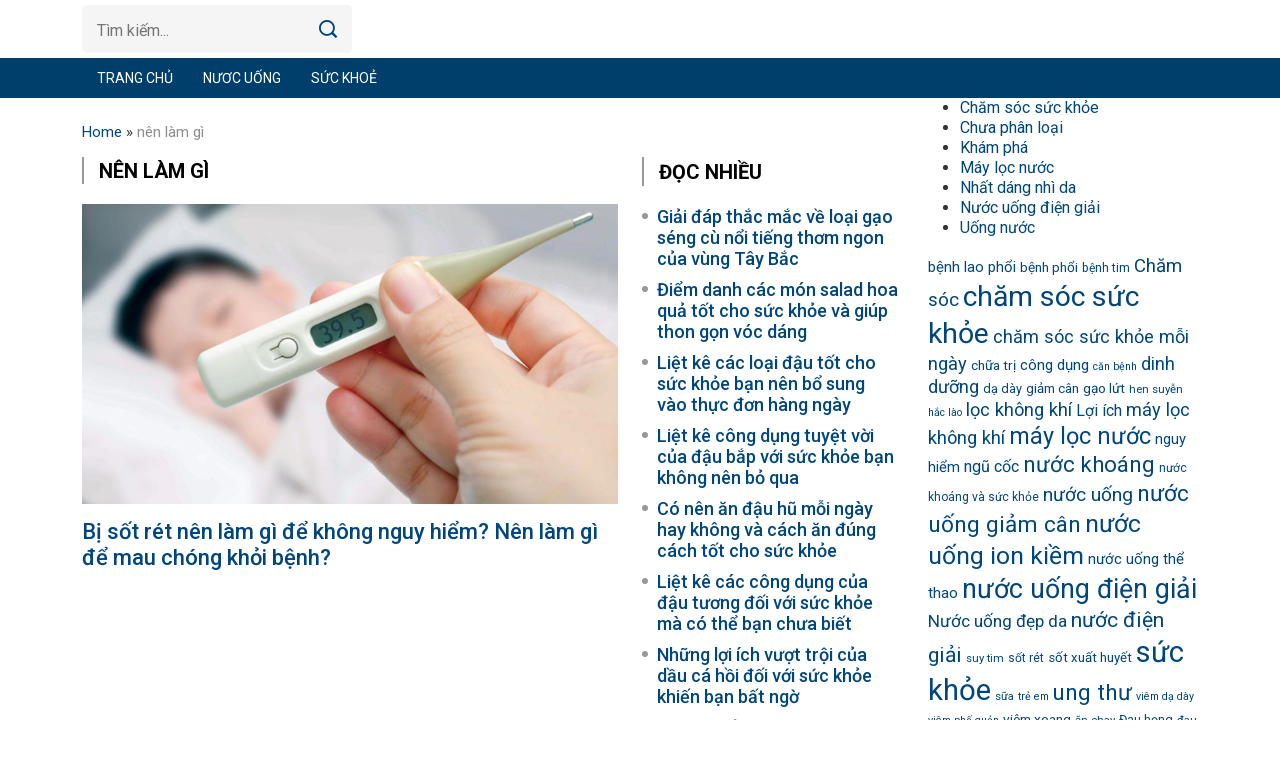

--- FILE ---
content_type: text/html; charset=UTF-8
request_url: https://nuocuongdiengiai.com/tag/nen-lam-gi/
body_size: 17487
content:
<!DOCTYPE html>
<html lang="vi">
    <head>
        <meta charset="UTF-8" />
        <meta name="viewport" content="width=device-width, initial-scale=1, user-scalable=0, shrink-to-fit=no" />
        <meta name="format-detection" content="telephone=no" />

        <title>nên làm gì Archives - Nước uống điện giải</title>
        <meta name='robots' content='index, follow, max-image-preview:large, max-snippet:-1, max-video-preview:-1' />

	<!-- This site is optimized with the Yoast SEO plugin v18.4.1 - https://yoast.com/wordpress/plugins/seo/ -->
	<link rel="canonical" href="https://nuocuongdiengiai.com/tag/nen-lam-gi/" />
	<meta property="og:locale" content="vi_VN" />
	<meta property="og:type" content="article" />
	<meta property="og:title" content="nên làm gì Archives - Nước uống điện giải" />
	<meta property="og:url" content="https://nuocuongdiengiai.com/tag/nen-lam-gi/" />
	<meta property="og:site_name" content="Nước uống điện giải" />
	<meta name="twitter:card" content="summary_large_image" />
	<!-- / Yoast SEO plugin. -->


<link rel='dns-prefetch' href='//fonts.googleapis.com' />
<link href='https://fonts.gstatic.com' crossorigin rel='preconnect' />
<link rel="alternate" type="application/rss+xml" title="Dòng thông tin cho Thẻ Nước uống điện giải &raquo; nên làm gì" href="https://nuocuongdiengiai.com/tag/nen-lam-gi/feed/" />
<style type="text/css">
img.wp-smiley,
img.emoji {
	display: inline !important;
	border: none !important;
	box-shadow: none !important;
	height: 1em !important;
	width: 1em !important;
	margin: 0 0.07em !important;
	vertical-align: -0.1em !important;
	background: none !important;
	padding: 0 !important;
}
</style>
	<link rel='stylesheet' id='wp-block-library-css'  href='https://nuocuongdiengiai.com/wp-includes/css/dist/block-library/style.min.css' type='text/css' media='all' />
<style id='global-styles-inline-css' type='text/css'>
body{--wp--preset--color--black: #000000;--wp--preset--color--cyan-bluish-gray: #abb8c3;--wp--preset--color--white: #ffffff;--wp--preset--color--pale-pink: #f78da7;--wp--preset--color--vivid-red: #cf2e2e;--wp--preset--color--luminous-vivid-orange: #ff6900;--wp--preset--color--luminous-vivid-amber: #fcb900;--wp--preset--color--light-green-cyan: #7bdcb5;--wp--preset--color--vivid-green-cyan: #00d084;--wp--preset--color--pale-cyan-blue: #8ed1fc;--wp--preset--color--vivid-cyan-blue: #0693e3;--wp--preset--color--vivid-purple: #9b51e0;--wp--preset--gradient--vivid-cyan-blue-to-vivid-purple: linear-gradient(135deg,rgba(6,147,227,1) 0%,rgb(155,81,224) 100%);--wp--preset--gradient--light-green-cyan-to-vivid-green-cyan: linear-gradient(135deg,rgb(122,220,180) 0%,rgb(0,208,130) 100%);--wp--preset--gradient--luminous-vivid-amber-to-luminous-vivid-orange: linear-gradient(135deg,rgba(252,185,0,1) 0%,rgba(255,105,0,1) 100%);--wp--preset--gradient--luminous-vivid-orange-to-vivid-red: linear-gradient(135deg,rgba(255,105,0,1) 0%,rgb(207,46,46) 100%);--wp--preset--gradient--very-light-gray-to-cyan-bluish-gray: linear-gradient(135deg,rgb(238,238,238) 0%,rgb(169,184,195) 100%);--wp--preset--gradient--cool-to-warm-spectrum: linear-gradient(135deg,rgb(74,234,220) 0%,rgb(151,120,209) 20%,rgb(207,42,186) 40%,rgb(238,44,130) 60%,rgb(251,105,98) 80%,rgb(254,248,76) 100%);--wp--preset--gradient--blush-light-purple: linear-gradient(135deg,rgb(255,206,236) 0%,rgb(152,150,240) 100%);--wp--preset--gradient--blush-bordeaux: linear-gradient(135deg,rgb(254,205,165) 0%,rgb(254,45,45) 50%,rgb(107,0,62) 100%);--wp--preset--gradient--luminous-dusk: linear-gradient(135deg,rgb(255,203,112) 0%,rgb(199,81,192) 50%,rgb(65,88,208) 100%);--wp--preset--gradient--pale-ocean: linear-gradient(135deg,rgb(255,245,203) 0%,rgb(182,227,212) 50%,rgb(51,167,181) 100%);--wp--preset--gradient--electric-grass: linear-gradient(135deg,rgb(202,248,128) 0%,rgb(113,206,126) 100%);--wp--preset--gradient--midnight: linear-gradient(135deg,rgb(2,3,129) 0%,rgb(40,116,252) 100%);--wp--preset--duotone--dark-grayscale: url('#wp-duotone-dark-grayscale');--wp--preset--duotone--grayscale: url('#wp-duotone-grayscale');--wp--preset--duotone--purple-yellow: url('#wp-duotone-purple-yellow');--wp--preset--duotone--blue-red: url('#wp-duotone-blue-red');--wp--preset--duotone--midnight: url('#wp-duotone-midnight');--wp--preset--duotone--magenta-yellow: url('#wp-duotone-magenta-yellow');--wp--preset--duotone--purple-green: url('#wp-duotone-purple-green');--wp--preset--duotone--blue-orange: url('#wp-duotone-blue-orange');--wp--preset--font-size--small: 13px;--wp--preset--font-size--medium: 20px;--wp--preset--font-size--large: 36px;--wp--preset--font-size--x-large: 42px;}.has-black-color{color: var(--wp--preset--color--black) !important;}.has-cyan-bluish-gray-color{color: var(--wp--preset--color--cyan-bluish-gray) !important;}.has-white-color{color: var(--wp--preset--color--white) !important;}.has-pale-pink-color{color: var(--wp--preset--color--pale-pink) !important;}.has-vivid-red-color{color: var(--wp--preset--color--vivid-red) !important;}.has-luminous-vivid-orange-color{color: var(--wp--preset--color--luminous-vivid-orange) !important;}.has-luminous-vivid-amber-color{color: var(--wp--preset--color--luminous-vivid-amber) !important;}.has-light-green-cyan-color{color: var(--wp--preset--color--light-green-cyan) !important;}.has-vivid-green-cyan-color{color: var(--wp--preset--color--vivid-green-cyan) !important;}.has-pale-cyan-blue-color{color: var(--wp--preset--color--pale-cyan-blue) !important;}.has-vivid-cyan-blue-color{color: var(--wp--preset--color--vivid-cyan-blue) !important;}.has-vivid-purple-color{color: var(--wp--preset--color--vivid-purple) !important;}.has-black-background-color{background-color: var(--wp--preset--color--black) !important;}.has-cyan-bluish-gray-background-color{background-color: var(--wp--preset--color--cyan-bluish-gray) !important;}.has-white-background-color{background-color: var(--wp--preset--color--white) !important;}.has-pale-pink-background-color{background-color: var(--wp--preset--color--pale-pink) !important;}.has-vivid-red-background-color{background-color: var(--wp--preset--color--vivid-red) !important;}.has-luminous-vivid-orange-background-color{background-color: var(--wp--preset--color--luminous-vivid-orange) !important;}.has-luminous-vivid-amber-background-color{background-color: var(--wp--preset--color--luminous-vivid-amber) !important;}.has-light-green-cyan-background-color{background-color: var(--wp--preset--color--light-green-cyan) !important;}.has-vivid-green-cyan-background-color{background-color: var(--wp--preset--color--vivid-green-cyan) !important;}.has-pale-cyan-blue-background-color{background-color: var(--wp--preset--color--pale-cyan-blue) !important;}.has-vivid-cyan-blue-background-color{background-color: var(--wp--preset--color--vivid-cyan-blue) !important;}.has-vivid-purple-background-color{background-color: var(--wp--preset--color--vivid-purple) !important;}.has-black-border-color{border-color: var(--wp--preset--color--black) !important;}.has-cyan-bluish-gray-border-color{border-color: var(--wp--preset--color--cyan-bluish-gray) !important;}.has-white-border-color{border-color: var(--wp--preset--color--white) !important;}.has-pale-pink-border-color{border-color: var(--wp--preset--color--pale-pink) !important;}.has-vivid-red-border-color{border-color: var(--wp--preset--color--vivid-red) !important;}.has-luminous-vivid-orange-border-color{border-color: var(--wp--preset--color--luminous-vivid-orange) !important;}.has-luminous-vivid-amber-border-color{border-color: var(--wp--preset--color--luminous-vivid-amber) !important;}.has-light-green-cyan-border-color{border-color: var(--wp--preset--color--light-green-cyan) !important;}.has-vivid-green-cyan-border-color{border-color: var(--wp--preset--color--vivid-green-cyan) !important;}.has-pale-cyan-blue-border-color{border-color: var(--wp--preset--color--pale-cyan-blue) !important;}.has-vivid-cyan-blue-border-color{border-color: var(--wp--preset--color--vivid-cyan-blue) !important;}.has-vivid-purple-border-color{border-color: var(--wp--preset--color--vivid-purple) !important;}.has-vivid-cyan-blue-to-vivid-purple-gradient-background{background: var(--wp--preset--gradient--vivid-cyan-blue-to-vivid-purple) !important;}.has-light-green-cyan-to-vivid-green-cyan-gradient-background{background: var(--wp--preset--gradient--light-green-cyan-to-vivid-green-cyan) !important;}.has-luminous-vivid-amber-to-luminous-vivid-orange-gradient-background{background: var(--wp--preset--gradient--luminous-vivid-amber-to-luminous-vivid-orange) !important;}.has-luminous-vivid-orange-to-vivid-red-gradient-background{background: var(--wp--preset--gradient--luminous-vivid-orange-to-vivid-red) !important;}.has-very-light-gray-to-cyan-bluish-gray-gradient-background{background: var(--wp--preset--gradient--very-light-gray-to-cyan-bluish-gray) !important;}.has-cool-to-warm-spectrum-gradient-background{background: var(--wp--preset--gradient--cool-to-warm-spectrum) !important;}.has-blush-light-purple-gradient-background{background: var(--wp--preset--gradient--blush-light-purple) !important;}.has-blush-bordeaux-gradient-background{background: var(--wp--preset--gradient--blush-bordeaux) !important;}.has-luminous-dusk-gradient-background{background: var(--wp--preset--gradient--luminous-dusk) !important;}.has-pale-ocean-gradient-background{background: var(--wp--preset--gradient--pale-ocean) !important;}.has-electric-grass-gradient-background{background: var(--wp--preset--gradient--electric-grass) !important;}.has-midnight-gradient-background{background: var(--wp--preset--gradient--midnight) !important;}.has-small-font-size{font-size: var(--wp--preset--font-size--small) !important;}.has-medium-font-size{font-size: var(--wp--preset--font-size--medium) !important;}.has-large-font-size{font-size: var(--wp--preset--font-size--large) !important;}.has-x-large-font-size{font-size: var(--wp--preset--font-size--x-large) !important;}
</style>
<style id='extendify-gutenberg-patterns-and-templates-utilities-inline-css' type='text/css'>
.ext-absolute{position:absolute!important}.ext-relative{position:relative!important}.ext-top-base{top:var(--wp--style--block-gap,1.75rem)!important}.ext-top-lg{top:var(--extendify--spacing--large)!important}.ext--top-base{top:calc(var(--wp--style--block-gap, 1.75rem)*-1)!important}.ext--top-lg{top:calc(var(--extendify--spacing--large)*-1)!important}.ext-right-base{right:var(--wp--style--block-gap,1.75rem)!important}.ext-right-lg{right:var(--extendify--spacing--large)!important}.ext--right-base{right:calc(var(--wp--style--block-gap, 1.75rem)*-1)!important}.ext--right-lg{right:calc(var(--extendify--spacing--large)*-1)!important}.ext-bottom-base{bottom:var(--wp--style--block-gap,1.75rem)!important}.ext-bottom-lg{bottom:var(--extendify--spacing--large)!important}.ext--bottom-base{bottom:calc(var(--wp--style--block-gap, 1.75rem)*-1)!important}.ext--bottom-lg{bottom:calc(var(--extendify--spacing--large)*-1)!important}.ext-left-base{left:var(--wp--style--block-gap,1.75rem)!important}.ext-left-lg{left:var(--extendify--spacing--large)!important}.ext--left-base{left:calc(var(--wp--style--block-gap, 1.75rem)*-1)!important}.ext--left-lg{left:calc(var(--extendify--spacing--large)*-1)!important}.ext-order-1{order:1!important}.ext-order-2{order:2!important}.ext-col-auto{grid-column:auto!important}.ext-col-span-1{grid-column:span 1/span 1!important}.ext-col-span-2{grid-column:span 2/span 2!important}.ext-col-span-3{grid-column:span 3/span 3!important}.ext-col-span-4{grid-column:span 4/span 4!important}.ext-col-span-5{grid-column:span 5/span 5!important}.ext-col-span-6{grid-column:span 6/span 6!important}.ext-col-span-7{grid-column:span 7/span 7!important}.ext-col-span-8{grid-column:span 8/span 8!important}.ext-col-span-9{grid-column:span 9/span 9!important}.ext-col-span-10{grid-column:span 10/span 10!important}.ext-col-span-11{grid-column:span 11/span 11!important}.ext-col-span-12{grid-column:span 12/span 12!important}.ext-col-span-full{grid-column:1/-1!important}.ext-col-start-1{grid-column-start:1!important}.ext-col-start-2{grid-column-start:2!important}.ext-col-start-3{grid-column-start:3!important}.ext-col-start-4{grid-column-start:4!important}.ext-col-start-5{grid-column-start:5!important}.ext-col-start-6{grid-column-start:6!important}.ext-col-start-7{grid-column-start:7!important}.ext-col-start-8{grid-column-start:8!important}.ext-col-start-9{grid-column-start:9!important}.ext-col-start-10{grid-column-start:10!important}.ext-col-start-11{grid-column-start:11!important}.ext-col-start-12{grid-column-start:12!important}.ext-col-start-13{grid-column-start:13!important}.ext-col-start-auto{grid-column-start:auto!important}.ext-col-end-1{grid-column-end:1!important}.ext-col-end-2{grid-column-end:2!important}.ext-col-end-3{grid-column-end:3!important}.ext-col-end-4{grid-column-end:4!important}.ext-col-end-5{grid-column-end:5!important}.ext-col-end-6{grid-column-end:6!important}.ext-col-end-7{grid-column-end:7!important}.ext-col-end-8{grid-column-end:8!important}.ext-col-end-9{grid-column-end:9!important}.ext-col-end-10{grid-column-end:10!important}.ext-col-end-11{grid-column-end:11!important}.ext-col-end-12{grid-column-end:12!important}.ext-col-end-13{grid-column-end:13!important}.ext-col-end-auto{grid-column-end:auto!important}.ext-row-auto{grid-row:auto!important}.ext-row-span-1{grid-row:span 1/span 1!important}.ext-row-span-2{grid-row:span 2/span 2!important}.ext-row-span-3{grid-row:span 3/span 3!important}.ext-row-span-4{grid-row:span 4/span 4!important}.ext-row-span-5{grid-row:span 5/span 5!important}.ext-row-span-6{grid-row:span 6/span 6!important}.ext-row-span-full{grid-row:1/-1!important}.ext-row-start-1{grid-row-start:1!important}.ext-row-start-2{grid-row-start:2!important}.ext-row-start-3{grid-row-start:3!important}.ext-row-start-4{grid-row-start:4!important}.ext-row-start-5{grid-row-start:5!important}.ext-row-start-6{grid-row-start:6!important}.ext-row-start-7{grid-row-start:7!important}.ext-row-start-auto{grid-row-start:auto!important}.ext-row-end-1{grid-row-end:1!important}.ext-row-end-2{grid-row-end:2!important}.ext-row-end-3{grid-row-end:3!important}.ext-row-end-4{grid-row-end:4!important}.ext-row-end-5{grid-row-end:5!important}.ext-row-end-6{grid-row-end:6!important}.ext-row-end-7{grid-row-end:7!important}.ext-row-end-auto{grid-row-end:auto!important}.ext-m-0:not([style*=margin]){margin:0!important}.ext-m-auto:not([style*=margin]){margin:auto!important}.ext-m-base:not([style*=margin]){margin:var(--wp--style--block-gap,1.75rem)!important}.ext-m-lg:not([style*=margin]){margin:var(--extendify--spacing--large)!important}.ext--m-base:not([style*=margin]){margin:calc(var(--wp--style--block-gap, 1.75rem)*-1)!important}.ext--m-lg:not([style*=margin]){margin:calc(var(--extendify--spacing--large)*-1)!important}.ext-mx-0:not([style*=margin]){margin-left:0!important;margin-right:0!important}.ext-mx-auto:not([style*=margin]){margin-left:auto!important;margin-right:auto!important}.ext-mx-base:not([style*=margin]){margin-left:var(--wp--style--block-gap,1.75rem)!important;margin-right:var(--wp--style--block-gap,1.75rem)!important}.ext-mx-lg:not([style*=margin]){margin-left:var(--extendify--spacing--large)!important;margin-right:var(--extendify--spacing--large)!important}.ext--mx-base:not([style*=margin]){margin-left:calc(var(--wp--style--block-gap, 1.75rem)*-1)!important;margin-right:calc(var(--wp--style--block-gap, 1.75rem)*-1)!important}.ext--mx-lg:not([style*=margin]){margin-left:calc(var(--extendify--spacing--large)*-1)!important;margin-right:calc(var(--extendify--spacing--large)*-1)!important}.ext-my-0:not([style*=margin]){margin-bottom:0!important;margin-top:0!important}.ext-my-auto:not([style*=margin]){margin-bottom:auto!important;margin-top:auto!important}.ext-my-base:not([style*=margin]){margin-bottom:var(--wp--style--block-gap,1.75rem)!important;margin-top:var(--wp--style--block-gap,1.75rem)!important}.ext-my-lg:not([style*=margin]){margin-bottom:var(--extendify--spacing--large)!important;margin-top:var(--extendify--spacing--large)!important}.ext--my-base:not([style*=margin]){margin-bottom:calc(var(--wp--style--block-gap, 1.75rem)*-1)!important;margin-top:calc(var(--wp--style--block-gap, 1.75rem)*-1)!important}.ext--my-lg:not([style*=margin]){margin-bottom:calc(var(--extendify--spacing--large)*-1)!important;margin-top:calc(var(--extendify--spacing--large)*-1)!important}.ext-mt-0:not([style*=margin]){margin-top:0!important}.ext-mt-auto:not([style*=margin]){margin-top:auto!important}.ext-mt-base:not([style*=margin]){margin-top:var(--wp--style--block-gap,1.75rem)!important}.ext-mt-lg:not([style*=margin]){margin-top:var(--extendify--spacing--large)!important}.ext--mt-base:not([style*=margin]){margin-top:calc(var(--wp--style--block-gap, 1.75rem)*-1)!important}.ext--mt-lg:not([style*=margin]){margin-top:calc(var(--extendify--spacing--large)*-1)!important}.ext-mr-0:not([style*=margin]){margin-right:0!important}.ext-mr-auto:not([style*=margin]){margin-right:auto!important}.ext-mr-base:not([style*=margin]){margin-right:var(--wp--style--block-gap,1.75rem)!important}.ext-mr-lg:not([style*=margin]){margin-right:var(--extendify--spacing--large)!important}.ext--mr-base:not([style*=margin]){margin-right:calc(var(--wp--style--block-gap, 1.75rem)*-1)!important}.ext--mr-lg:not([style*=margin]){margin-right:calc(var(--extendify--spacing--large)*-1)!important}.ext-mb-0:not([style*=margin]){margin-bottom:0!important}.ext-mb-auto:not([style*=margin]){margin-bottom:auto!important}.ext-mb-base:not([style*=margin]){margin-bottom:var(--wp--style--block-gap,1.75rem)!important}.ext-mb-lg:not([style*=margin]){margin-bottom:var(--extendify--spacing--large)!important}.ext--mb-base:not([style*=margin]){margin-bottom:calc(var(--wp--style--block-gap, 1.75rem)*-1)!important}.ext--mb-lg:not([style*=margin]){margin-bottom:calc(var(--extendify--spacing--large)*-1)!important}.ext-ml-0:not([style*=margin]){margin-left:0!important}.ext-ml-auto:not([style*=margin]){margin-left:auto!important}.ext-ml-base:not([style*=margin]){margin-left:var(--wp--style--block-gap,1.75rem)!important}.ext-ml-lg:not([style*=margin]){margin-left:var(--extendify--spacing--large)!important}.ext--ml-base:not([style*=margin]){margin-left:calc(var(--wp--style--block-gap, 1.75rem)*-1)!important}.ext--ml-lg:not([style*=margin]){margin-left:calc(var(--extendify--spacing--large)*-1)!important}.ext-block{display:block!important}.ext-inline-block{display:inline-block!important}.ext-inline{display:inline!important}.ext-flex{display:flex!important}.ext-inline-flex{display:inline-flex!important}.ext-grid{display:grid!important}.ext-inline-grid{display:inline-grid!important}.ext-hidden{display:none!important}.ext-w-auto{width:auto!important}.ext-w-full{width:100%!important}.ext-max-w-full{max-width:100%!important}.ext-flex-1{flex:1 1 0%!important}.ext-flex-auto{flex:1 1 auto!important}.ext-flex-initial{flex:0 1 auto!important}.ext-flex-none{flex:none!important}.ext-flex-shrink-0{flex-shrink:0!important}.ext-flex-shrink{flex-shrink:1!important}.ext-flex-grow-0{flex-grow:0!important}.ext-flex-grow{flex-grow:1!important}.ext-list-none{list-style-type:none!important}.ext-grid-cols-1{grid-template-columns:repeat(1,minmax(0,1fr))!important}.ext-grid-cols-2{grid-template-columns:repeat(2,minmax(0,1fr))!important}.ext-grid-cols-3{grid-template-columns:repeat(3,minmax(0,1fr))!important}.ext-grid-cols-4{grid-template-columns:repeat(4,minmax(0,1fr))!important}.ext-grid-cols-5{grid-template-columns:repeat(5,minmax(0,1fr))!important}.ext-grid-cols-6{grid-template-columns:repeat(6,minmax(0,1fr))!important}.ext-grid-cols-7{grid-template-columns:repeat(7,minmax(0,1fr))!important}.ext-grid-cols-8{grid-template-columns:repeat(8,minmax(0,1fr))!important}.ext-grid-cols-9{grid-template-columns:repeat(9,minmax(0,1fr))!important}.ext-grid-cols-10{grid-template-columns:repeat(10,minmax(0,1fr))!important}.ext-grid-cols-11{grid-template-columns:repeat(11,minmax(0,1fr))!important}.ext-grid-cols-12{grid-template-columns:repeat(12,minmax(0,1fr))!important}.ext-grid-cols-none{grid-template-columns:none!important}.ext-grid-rows-1{grid-template-rows:repeat(1,minmax(0,1fr))!important}.ext-grid-rows-2{grid-template-rows:repeat(2,minmax(0,1fr))!important}.ext-grid-rows-3{grid-template-rows:repeat(3,minmax(0,1fr))!important}.ext-grid-rows-4{grid-template-rows:repeat(4,minmax(0,1fr))!important}.ext-grid-rows-5{grid-template-rows:repeat(5,minmax(0,1fr))!important}.ext-grid-rows-6{grid-template-rows:repeat(6,minmax(0,1fr))!important}.ext-grid-rows-none{grid-template-rows:none!important}.ext-flex-row{flex-direction:row!important}.ext-flex-row-reverse{flex-direction:row-reverse!important}.ext-flex-col{flex-direction:column!important}.ext-flex-col-reverse{flex-direction:column-reverse!important}.ext-flex-wrap{flex-wrap:wrap!important}.ext-flex-wrap-reverse{flex-wrap:wrap-reverse!important}.ext-flex-nowrap{flex-wrap:nowrap!important}.ext-items-start{align-items:flex-start!important}.ext-items-end{align-items:flex-end!important}.ext-items-center{align-items:center!important}.ext-items-baseline{align-items:baseline!important}.ext-items-stretch{align-items:stretch!important}.ext-justify-start{justify-content:flex-start!important}.ext-justify-end{justify-content:flex-end!important}.ext-justify-center{justify-content:center!important}.ext-justify-between{justify-content:space-between!important}.ext-justify-around{justify-content:space-around!important}.ext-justify-evenly{justify-content:space-evenly!important}.ext-justify-items-start{justify-items:start!important}.ext-justify-items-end{justify-items:end!important}.ext-justify-items-center{justify-items:center!important}.ext-justify-items-stretch{justify-items:stretch!important}.ext-gap-0{gap:0!important}.ext-gap-base{gap:var(--wp--style--block-gap,1.75rem)!important}.ext-gap-lg{gap:var(--extendify--spacing--large)!important}.ext-gap-x-0{-moz-column-gap:0!important;column-gap:0!important}.ext-gap-x-base{-moz-column-gap:var(--wp--style--block-gap,1.75rem)!important;column-gap:var(--wp--style--block-gap,1.75rem)!important}.ext-gap-x-lg{-moz-column-gap:var(--extendify--spacing--large)!important;column-gap:var(--extendify--spacing--large)!important}.ext-gap-y-0{row-gap:0!important}.ext-gap-y-base{row-gap:var(--wp--style--block-gap,1.75rem)!important}.ext-gap-y-lg{row-gap:var(--extendify--spacing--large)!important}.ext-justify-self-auto{justify-self:auto!important}.ext-justify-self-start{justify-self:start!important}.ext-justify-self-end{justify-self:end!important}.ext-justify-self-center{justify-self:center!important}.ext-justify-self-stretch{justify-self:stretch!important}.ext-rounded-none{border-radius:0!important}.ext-rounded-full{border-radius:9999px!important}.ext-rounded-t-none{border-top-left-radius:0!important;border-top-right-radius:0!important}.ext-rounded-t-full{border-top-left-radius:9999px!important;border-top-right-radius:9999px!important}.ext-rounded-r-none{border-bottom-right-radius:0!important;border-top-right-radius:0!important}.ext-rounded-r-full{border-bottom-right-radius:9999px!important;border-top-right-radius:9999px!important}.ext-rounded-b-none{border-bottom-left-radius:0!important;border-bottom-right-radius:0!important}.ext-rounded-b-full{border-bottom-left-radius:9999px!important;border-bottom-right-radius:9999px!important}.ext-rounded-l-none{border-bottom-left-radius:0!important;border-top-left-radius:0!important}.ext-rounded-l-full{border-bottom-left-radius:9999px!important;border-top-left-radius:9999px!important}.ext-rounded-tl-none{border-top-left-radius:0!important}.ext-rounded-tl-full{border-top-left-radius:9999px!important}.ext-rounded-tr-none{border-top-right-radius:0!important}.ext-rounded-tr-full{border-top-right-radius:9999px!important}.ext-rounded-br-none{border-bottom-right-radius:0!important}.ext-rounded-br-full{border-bottom-right-radius:9999px!important}.ext-rounded-bl-none{border-bottom-left-radius:0!important}.ext-rounded-bl-full{border-bottom-left-radius:9999px!important}.ext-border-0{border-width:0!important}.ext-border-t-0{border-top-width:0!important}.ext-border-r-0{border-right-width:0!important}.ext-border-b-0{border-bottom-width:0!important}.ext-border-l-0{border-left-width:0!important}.ext-p-0:not([style*=padding]){padding:0!important}.ext-p-base:not([style*=padding]){padding:var(--wp--style--block-gap,1.75rem)!important}.ext-p-lg:not([style*=padding]){padding:var(--extendify--spacing--large)!important}.ext-px-0:not([style*=padding]){padding-left:0!important;padding-right:0!important}.ext-px-base:not([style*=padding]){padding-left:var(--wp--style--block-gap,1.75rem)!important;padding-right:var(--wp--style--block-gap,1.75rem)!important}.ext-px-lg:not([style*=padding]){padding-left:var(--extendify--spacing--large)!important;padding-right:var(--extendify--spacing--large)!important}.ext-py-0:not([style*=padding]){padding-bottom:0!important;padding-top:0!important}.ext-py-base:not([style*=padding]){padding-bottom:var(--wp--style--block-gap,1.75rem)!important;padding-top:var(--wp--style--block-gap,1.75rem)!important}.ext-py-lg:not([style*=padding]){padding-bottom:var(--extendify--spacing--large)!important;padding-top:var(--extendify--spacing--large)!important}.ext-pt-0:not([style*=padding]){padding-top:0!important}.ext-pt-base:not([style*=padding]){padding-top:var(--wp--style--block-gap,1.75rem)!important}.ext-pt-lg:not([style*=padding]){padding-top:var(--extendify--spacing--large)!important}.ext-pr-0:not([style*=padding]){padding-right:0!important}.ext-pr-base:not([style*=padding]){padding-right:var(--wp--style--block-gap,1.75rem)!important}.ext-pr-lg:not([style*=padding]){padding-right:var(--extendify--spacing--large)!important}.ext-pb-0:not([style*=padding]){padding-bottom:0!important}.ext-pb-base:not([style*=padding]){padding-bottom:var(--wp--style--block-gap,1.75rem)!important}.ext-pb-lg:not([style*=padding]){padding-bottom:var(--extendify--spacing--large)!important}.ext-pl-0:not([style*=padding]){padding-left:0!important}.ext-pl-base:not([style*=padding]){padding-left:var(--wp--style--block-gap,1.75rem)!important}.ext-pl-lg:not([style*=padding]){padding-left:var(--extendify--spacing--large)!important}.ext-text-left{text-align:left!important}.ext-text-center{text-align:center!important}.ext-text-right{text-align:right!important}.ext-leading-none{line-height:1!important}.ext-leading-tight{line-height:1.25!important}.ext-leading-snug{line-height:1.375!important}.ext-leading-normal{line-height:1.5!important}.ext-leading-relaxed{line-height:1.625!important}.ext-leading-loose{line-height:2!important}.clip-path--rhombus img{-webkit-clip-path:polygon(15% 6%,80% 29%,84% 93%,23% 69%);clip-path:polygon(15% 6%,80% 29%,84% 93%,23% 69%)}.clip-path--diamond img{-webkit-clip-path:polygon(5% 29%,60% 2%,91% 64%,36% 89%);clip-path:polygon(5% 29%,60% 2%,91% 64%,36% 89%)}.clip-path--rhombus-alt img{-webkit-clip-path:polygon(14% 9%,85% 24%,91% 89%,19% 76%);clip-path:polygon(14% 9%,85% 24%,91% 89%,19% 76%)}.wp-block-columns[class*=fullwidth-cols]{margin-bottom:unset}.wp-block-column.editor\:pointer-events-none{margin-bottom:0!important;margin-top:0!important}.is-root-container.block-editor-block-list__layout>[data-align=full]:not(:first-of-type)>.wp-block-column.editor\:pointer-events-none,.is-root-container.block-editor-block-list__layout>[data-align=wide]>.wp-block-column.editor\:pointer-events-none{margin-top:calc(var(--wp--style--block-gap, 28px)*-1)!important}.ext .wp-block-columns .wp-block-column[style*=padding]{padding-left:0!important;padding-right:0!important}.ext .wp-block-columns+.wp-block-columns:not([class*=mt-]):not([class*=my-]):not([style*=margin]){margin-top:0!important}[class*=fullwidth-cols] .wp-block-column:first-child,[class*=fullwidth-cols] .wp-block-group:first-child{margin-top:0}[class*=fullwidth-cols] .wp-block-column:last-child,[class*=fullwidth-cols] .wp-block-group:last-child{margin-bottom:0}[class*=fullwidth-cols] .wp-block-column:first-child>*,[class*=fullwidth-cols] .wp-block-column>:first-child{margin-top:0}.ext .is-not-stacked-on-mobile .wp-block-column,[class*=fullwidth-cols] .wp-block-column>:last-child{margin-bottom:0}.wp-block-columns[class*=fullwidth-cols]:not(.is-not-stacked-on-mobile)>.wp-block-column:not(:last-child){margin-bottom:var(--wp--style--block-gap,1.75rem)}@media (min-width:782px){.wp-block-columns[class*=fullwidth-cols]:not(.is-not-stacked-on-mobile)>.wp-block-column:not(:last-child){margin-bottom:0}}.wp-block-columns[class*=fullwidth-cols].is-not-stacked-on-mobile>.wp-block-column{margin-bottom:0!important}@media (min-width:600px) and (max-width:781px){.wp-block-columns[class*=fullwidth-cols]:not(.is-not-stacked-on-mobile)>.wp-block-column:nth-child(2n){margin-left:var(--wp--style--block-gap,2em)}}@media (max-width:781px){.tablet\:fullwidth-cols.wp-block-columns:not(.is-not-stacked-on-mobile){flex-wrap:wrap}.tablet\:fullwidth-cols.wp-block-columns:not(.is-not-stacked-on-mobile)>.wp-block-column,.tablet\:fullwidth-cols.wp-block-columns:not(.is-not-stacked-on-mobile)>.wp-block-column:not([style*=margin]){margin-left:0!important}.tablet\:fullwidth-cols.wp-block-columns:not(.is-not-stacked-on-mobile)>.wp-block-column{flex-basis:100%!important}}@media (max-width:1079px){.desktop\:fullwidth-cols.wp-block-columns:not(.is-not-stacked-on-mobile){flex-wrap:wrap}.desktop\:fullwidth-cols.wp-block-columns:not(.is-not-stacked-on-mobile)>.wp-block-column,.desktop\:fullwidth-cols.wp-block-columns:not(.is-not-stacked-on-mobile)>.wp-block-column:not([style*=margin]){margin-left:0!important}.desktop\:fullwidth-cols.wp-block-columns:not(.is-not-stacked-on-mobile)>.wp-block-column{flex-basis:100%!important}.desktop\:fullwidth-cols.wp-block-columns:not(.is-not-stacked-on-mobile)>.wp-block-column:not(:last-child){margin-bottom:var(--wp--style--block-gap,1.75rem)!important}}.direction-rtl{direction:rtl}.direction-ltr{direction:ltr}.is-style-inline-list{padding-left:0!important}.is-style-inline-list li{list-style-type:none!important}@media (min-width:782px){.is-style-inline-list li{display:inline!important;margin-right:var(--wp--style--block-gap,1.75rem)!important}}@media (min-width:782px){.is-style-inline-list li:first-child{margin-left:0!important}}@media (min-width:782px){.is-style-inline-list li:last-child{margin-right:0!important}}.bring-to-front{position:relative;z-index:10}.text-stroke{-webkit-text-stroke-color:var(--wp--preset--color--background)}.text-stroke,.text-stroke--primary{-webkit-text-stroke-width:var(
        --wp--custom--typography--text-stroke-width,2px
    )}.text-stroke--primary{-webkit-text-stroke-color:var(--wp--preset--color--primary)}.text-stroke--secondary{-webkit-text-stroke-width:var(
        --wp--custom--typography--text-stroke-width,2px
    );-webkit-text-stroke-color:var(--wp--preset--color--secondary)}.editor\:no-caption .block-editor-rich-text__editable{display:none!important}.editor\:no-inserter .wp-block-column:not(.is-selected)>.block-list-appender,.editor\:no-inserter .wp-block-cover__inner-container>.block-list-appender,.editor\:no-inserter .wp-block-group__inner-container>.block-list-appender,.editor\:no-inserter>.block-list-appender{display:none}.editor\:no-resize .components-resizable-box__handle,.editor\:no-resize .components-resizable-box__handle:after,.editor\:no-resize .components-resizable-box__side-handle:before{display:none;pointer-events:none}.editor\:no-resize .components-resizable-box__container{display:block}.editor\:pointer-events-none{pointer-events:none}.is-style-angled{justify-content:flex-end}.ext .is-style-angled>[class*=_inner-container],.is-style-angled{align-items:center}.is-style-angled .wp-block-cover__image-background,.is-style-angled .wp-block-cover__video-background{-webkit-clip-path:polygon(0 0,30% 0,50% 100%,0 100%);clip-path:polygon(0 0,30% 0,50% 100%,0 100%);z-index:1}@media (min-width:782px){.is-style-angled .wp-block-cover__image-background,.is-style-angled .wp-block-cover__video-background{-webkit-clip-path:polygon(0 0,55% 0,65% 100%,0 100%);clip-path:polygon(0 0,55% 0,65% 100%,0 100%)}}.has-foreground-color{color:var(--wp--preset--color--foreground,#000)!important}.has-foreground-background-color{background-color:var(--wp--preset--color--foreground,#000)!important}.has-background-color{color:var(--wp--preset--color--background,#fff)!important}.has-background-background-color{background-color:var(--wp--preset--color--background,#fff)!important}.has-primary-color{color:var(--wp--preset--color--primary,#4b5563)!important}.has-primary-background-color{background-color:var(--wp--preset--color--primary,#4b5563)!important}.has-secondary-color{color:var(--wp--preset--color--secondary,#9ca3af)!important}.has-secondary-background-color{background-color:var(--wp--preset--color--secondary,#9ca3af)!important}.ext.has-text-color h1,.ext.has-text-color h2,.ext.has-text-color h3,.ext.has-text-color h4,.ext.has-text-color h5,.ext.has-text-color h6,.ext.has-text-color p{color:currentColor}.has-white-color{color:var(--wp--preset--color--white,#fff)!important}.has-black-color{color:var(--wp--preset--color--black,#000)!important}.has-ext-foreground-background-color{background-color:var(
        --wp--preset--color--foreground,var(--wp--preset--color--black,#000)
    )!important}.has-ext-primary-background-color{background-color:var(
        --wp--preset--color--primary,var(--wp--preset--color--cyan-bluish-gray,#000)
    )!important}.wp-block-button__link.has-black-background-color{border-color:var(--wp--preset--color--black,#000)}.wp-block-button__link.has-white-background-color{border-color:var(--wp--preset--color--white,#fff)}.has-ext-small-font-size{font-size:var(--wp--preset--font-size--ext-small)!important}.has-ext-medium-font-size{font-size:var(--wp--preset--font-size--ext-medium)!important}.has-ext-large-font-size{font-size:var(--wp--preset--font-size--ext-large)!important;line-height:1.2}.has-ext-x-large-font-size{font-size:var(--wp--preset--font-size--ext-x-large)!important;line-height:1}.has-ext-xx-large-font-size{font-size:var(--wp--preset--font-size--ext-xx-large)!important;line-height:1}.has-ext-x-large-font-size:not([style*=line-height]),.has-ext-xx-large-font-size:not([style*=line-height]){line-height:1.1}.ext .wp-block-group>*{margin-bottom:0;margin-top:0}.ext .wp-block-group>*+*{margin-bottom:0}.ext .wp-block-group>*+*,.ext h2{margin-top:var(--wp--style--block-gap,1.75rem)}.ext h2{margin-bottom:var(--wp--style--block-gap,1.75rem)}.has-ext-x-large-font-size+h3,.has-ext-x-large-font-size+p{margin-top:.5rem}.ext .wp-block-buttons>.wp-block-button.wp-block-button__width-25{min-width:12rem;width:calc(25% - var(--wp--style--block-gap, .5em)*.75)}.ext .ext-grid>[class*=_inner-container]{display:grid}.ext>[class*=_inner-container]>.ext-grid:not([class*=columns]),.ext>[class*=_inner-container]>.wp-block>.ext-grid:not([class*=columns]){display:initial!important}.ext .ext-grid-cols-1>[class*=_inner-container]{grid-template-columns:repeat(1,minmax(0,1fr))!important}.ext .ext-grid-cols-2>[class*=_inner-container]{grid-template-columns:repeat(2,minmax(0,1fr))!important}.ext .ext-grid-cols-3>[class*=_inner-container]{grid-template-columns:repeat(3,minmax(0,1fr))!important}.ext .ext-grid-cols-4>[class*=_inner-container]{grid-template-columns:repeat(4,minmax(0,1fr))!important}.ext .ext-grid-cols-5>[class*=_inner-container]{grid-template-columns:repeat(5,minmax(0,1fr))!important}.ext .ext-grid-cols-6>[class*=_inner-container]{grid-template-columns:repeat(6,minmax(0,1fr))!important}.ext .ext-grid-cols-7>[class*=_inner-container]{grid-template-columns:repeat(7,minmax(0,1fr))!important}.ext .ext-grid-cols-8>[class*=_inner-container]{grid-template-columns:repeat(8,minmax(0,1fr))!important}.ext .ext-grid-cols-9>[class*=_inner-container]{grid-template-columns:repeat(9,minmax(0,1fr))!important}.ext .ext-grid-cols-10>[class*=_inner-container]{grid-template-columns:repeat(10,minmax(0,1fr))!important}.ext .ext-grid-cols-11>[class*=_inner-container]{grid-template-columns:repeat(11,minmax(0,1fr))!important}.ext .ext-grid-cols-12>[class*=_inner-container]{grid-template-columns:repeat(12,minmax(0,1fr))!important}.ext .ext-grid-cols-13>[class*=_inner-container]{grid-template-columns:repeat(13,minmax(0,1fr))!important}.ext .ext-grid-cols-none>[class*=_inner-container]{grid-template-columns:none!important}.ext .ext-grid-rows-1>[class*=_inner-container]{grid-template-rows:repeat(1,minmax(0,1fr))!important}.ext .ext-grid-rows-2>[class*=_inner-container]{grid-template-rows:repeat(2,minmax(0,1fr))!important}.ext .ext-grid-rows-3>[class*=_inner-container]{grid-template-rows:repeat(3,minmax(0,1fr))!important}.ext .ext-grid-rows-4>[class*=_inner-container]{grid-template-rows:repeat(4,minmax(0,1fr))!important}.ext .ext-grid-rows-5>[class*=_inner-container]{grid-template-rows:repeat(5,minmax(0,1fr))!important}.ext .ext-grid-rows-6>[class*=_inner-container]{grid-template-rows:repeat(6,minmax(0,1fr))!important}.ext .ext-grid-rows-none>[class*=_inner-container]{grid-template-rows:none!important}.ext .ext-items-start>[class*=_inner-container]{align-items:flex-start!important}.ext .ext-items-end>[class*=_inner-container]{align-items:flex-end!important}.ext .ext-items-center>[class*=_inner-container]{align-items:center!important}.ext .ext-items-baseline>[class*=_inner-container]{align-items:baseline!important}.ext .ext-items-stretch>[class*=_inner-container]{align-items:stretch!important}.ext.wp-block-group>:last-child{margin-bottom:0}.ext .wp-block-group__inner-container{padding:0!important}.ext.has-background{padding-left:var(--wp--style--block-gap,1.75rem);padding-right:var(--wp--style--block-gap,1.75rem)}.ext [class*=inner-container]>.alignwide [class*=inner-container],.ext [class*=inner-container]>[data-align=wide] [class*=inner-container]{max-width:var(--responsive--alignwide-width,120rem)}.ext [class*=inner-container]>.alignwide [class*=inner-container]>*,.ext [class*=inner-container]>[data-align=wide] [class*=inner-container]>*{max-width:100%!important}.ext .wp-block-image{position:relative;text-align:center}.ext .wp-block-image img{display:inline-block;vertical-align:middle}body{--extendify--spacing--large:var(
        --wp--custom--spacing--large,clamp(2em,8vw,8em)
    );--wp--preset--font-size--ext-small:1rem;--wp--preset--font-size--ext-medium:1.125rem;--wp--preset--font-size--ext-large:clamp(1.65rem,3.5vw,2.15rem);--wp--preset--font-size--ext-x-large:clamp(3rem,6vw,4.75rem);--wp--preset--font-size--ext-xx-large:clamp(3.25rem,7.5vw,5.75rem);--wp--preset--color--black:#000;--wp--preset--color--white:#fff}.ext *{box-sizing:border-box}.block-editor-block-preview__content-iframe .ext [data-type="core/spacer"] .components-resizable-box__container{background:transparent!important}.block-editor-block-preview__content-iframe .ext [data-type="core/spacer"] .block-library-spacer__resize-container:before{display:none!important}.ext .wp-block-group__inner-container figure.wp-block-gallery.alignfull{margin-bottom:unset;margin-top:unset}.ext .alignwide{margin-left:auto!important;margin-right:auto!important}.is-root-container.block-editor-block-list__layout>[data-align=full]:not(:first-of-type)>.ext-my-0,.is-root-container.block-editor-block-list__layout>[data-align=wide]>.ext-my-0:not([style*=margin]){margin-top:calc(var(--wp--style--block-gap, 28px)*-1)!important}.block-editor-block-preview__content-iframe .preview\:min-h-50{min-height:50vw!important}.block-editor-block-preview__content-iframe .preview\:min-h-60{min-height:60vw!important}.block-editor-block-preview__content-iframe .preview\:min-h-70{min-height:70vw!important}.block-editor-block-preview__content-iframe .preview\:min-h-80{min-height:80vw!important}.block-editor-block-preview__content-iframe .preview\:min-h-100{min-height:100vw!important}.ext-mr-0.alignfull:not([style*=margin]):not([style*=margin]){margin-right:0!important}.ext-ml-0:not([style*=margin]):not([style*=margin]){margin-left:0!important}.is-root-container .wp-block[data-align=full]>.ext-mx-0:not([style*=margin]):not([style*=margin]){margin-left:calc(var(--wp--custom--spacing--outer, 0)*1)!important;margin-right:calc(var(--wp--custom--spacing--outer, 0)*1)!important;overflow:hidden;width:unset}@media (min-width:782px){.tablet\:ext-absolute{position:absolute!important}.tablet\:ext-relative{position:relative!important}.tablet\:ext-top-base{top:var(--wp--style--block-gap,1.75rem)!important}.tablet\:ext-top-lg{top:var(--extendify--spacing--large)!important}.tablet\:ext--top-base{top:calc(var(--wp--style--block-gap, 1.75rem)*-1)!important}.tablet\:ext--top-lg{top:calc(var(--extendify--spacing--large)*-1)!important}.tablet\:ext-right-base{right:var(--wp--style--block-gap,1.75rem)!important}.tablet\:ext-right-lg{right:var(--extendify--spacing--large)!important}.tablet\:ext--right-base{right:calc(var(--wp--style--block-gap, 1.75rem)*-1)!important}.tablet\:ext--right-lg{right:calc(var(--extendify--spacing--large)*-1)!important}.tablet\:ext-bottom-base{bottom:var(--wp--style--block-gap,1.75rem)!important}.tablet\:ext-bottom-lg{bottom:var(--extendify--spacing--large)!important}.tablet\:ext--bottom-base{bottom:calc(var(--wp--style--block-gap, 1.75rem)*-1)!important}.tablet\:ext--bottom-lg{bottom:calc(var(--extendify--spacing--large)*-1)!important}.tablet\:ext-left-base{left:var(--wp--style--block-gap,1.75rem)!important}.tablet\:ext-left-lg{left:var(--extendify--spacing--large)!important}.tablet\:ext--left-base{left:calc(var(--wp--style--block-gap, 1.75rem)*-1)!important}.tablet\:ext--left-lg{left:calc(var(--extendify--spacing--large)*-1)!important}.tablet\:ext-order-1{order:1!important}.tablet\:ext-order-2{order:2!important}.tablet\:ext-m-0:not([style*=margin]){margin:0!important}.tablet\:ext-m-auto:not([style*=margin]){margin:auto!important}.tablet\:ext-m-base:not([style*=margin]){margin:var(--wp--style--block-gap,1.75rem)!important}.tablet\:ext-m-lg:not([style*=margin]){margin:var(--extendify--spacing--large)!important}.tablet\:ext--m-base:not([style*=margin]){margin:calc(var(--wp--style--block-gap, 1.75rem)*-1)!important}.tablet\:ext--m-lg:not([style*=margin]){margin:calc(var(--extendify--spacing--large)*-1)!important}.tablet\:ext-mx-0:not([style*=margin]){margin-left:0!important;margin-right:0!important}.tablet\:ext-mx-auto:not([style*=margin]){margin-left:auto!important;margin-right:auto!important}.tablet\:ext-mx-base:not([style*=margin]){margin-left:var(--wp--style--block-gap,1.75rem)!important;margin-right:var(--wp--style--block-gap,1.75rem)!important}.tablet\:ext-mx-lg:not([style*=margin]){margin-left:var(--extendify--spacing--large)!important;margin-right:var(--extendify--spacing--large)!important}.tablet\:ext--mx-base:not([style*=margin]){margin-left:calc(var(--wp--style--block-gap, 1.75rem)*-1)!important;margin-right:calc(var(--wp--style--block-gap, 1.75rem)*-1)!important}.tablet\:ext--mx-lg:not([style*=margin]){margin-left:calc(var(--extendify--spacing--large)*-1)!important;margin-right:calc(var(--extendify--spacing--large)*-1)!important}.tablet\:ext-my-0:not([style*=margin]){margin-bottom:0!important;margin-top:0!important}.tablet\:ext-my-auto:not([style*=margin]){margin-bottom:auto!important;margin-top:auto!important}.tablet\:ext-my-base:not([style*=margin]){margin-bottom:var(--wp--style--block-gap,1.75rem)!important;margin-top:var(--wp--style--block-gap,1.75rem)!important}.tablet\:ext-my-lg:not([style*=margin]){margin-bottom:var(--extendify--spacing--large)!important;margin-top:var(--extendify--spacing--large)!important}.tablet\:ext--my-base:not([style*=margin]){margin-bottom:calc(var(--wp--style--block-gap, 1.75rem)*-1)!important;margin-top:calc(var(--wp--style--block-gap, 1.75rem)*-1)!important}.tablet\:ext--my-lg:not([style*=margin]){margin-bottom:calc(var(--extendify--spacing--large)*-1)!important;margin-top:calc(var(--extendify--spacing--large)*-1)!important}.tablet\:ext-mt-0:not([style*=margin]){margin-top:0!important}.tablet\:ext-mt-auto:not([style*=margin]){margin-top:auto!important}.tablet\:ext-mt-base:not([style*=margin]){margin-top:var(--wp--style--block-gap,1.75rem)!important}.tablet\:ext-mt-lg:not([style*=margin]){margin-top:var(--extendify--spacing--large)!important}.tablet\:ext--mt-base:not([style*=margin]){margin-top:calc(var(--wp--style--block-gap, 1.75rem)*-1)!important}.tablet\:ext--mt-lg:not([style*=margin]){margin-top:calc(var(--extendify--spacing--large)*-1)!important}.tablet\:ext-mr-0:not([style*=margin]){margin-right:0!important}.tablet\:ext-mr-auto:not([style*=margin]){margin-right:auto!important}.tablet\:ext-mr-base:not([style*=margin]){margin-right:var(--wp--style--block-gap,1.75rem)!important}.tablet\:ext-mr-lg:not([style*=margin]){margin-right:var(--extendify--spacing--large)!important}.tablet\:ext--mr-base:not([style*=margin]){margin-right:calc(var(--wp--style--block-gap, 1.75rem)*-1)!important}.tablet\:ext--mr-lg:not([style*=margin]){margin-right:calc(var(--extendify--spacing--large)*-1)!important}.tablet\:ext-mb-0:not([style*=margin]){margin-bottom:0!important}.tablet\:ext-mb-auto:not([style*=margin]){margin-bottom:auto!important}.tablet\:ext-mb-base:not([style*=margin]){margin-bottom:var(--wp--style--block-gap,1.75rem)!important}.tablet\:ext-mb-lg:not([style*=margin]){margin-bottom:var(--extendify--spacing--large)!important}.tablet\:ext--mb-base:not([style*=margin]){margin-bottom:calc(var(--wp--style--block-gap, 1.75rem)*-1)!important}.tablet\:ext--mb-lg:not([style*=margin]){margin-bottom:calc(var(--extendify--spacing--large)*-1)!important}.tablet\:ext-ml-0:not([style*=margin]){margin-left:0!important}.tablet\:ext-ml-auto:not([style*=margin]){margin-left:auto!important}.tablet\:ext-ml-base:not([style*=margin]){margin-left:var(--wp--style--block-gap,1.75rem)!important}.tablet\:ext-ml-lg:not([style*=margin]){margin-left:var(--extendify--spacing--large)!important}.tablet\:ext--ml-base:not([style*=margin]){margin-left:calc(var(--wp--style--block-gap, 1.75rem)*-1)!important}.tablet\:ext--ml-lg:not([style*=margin]){margin-left:calc(var(--extendify--spacing--large)*-1)!important}.tablet\:ext-block{display:block!important}.tablet\:ext-inline-block{display:inline-block!important}.tablet\:ext-inline{display:inline!important}.tablet\:ext-flex{display:flex!important}.tablet\:ext-inline-flex{display:inline-flex!important}.tablet\:ext-grid{display:grid!important}.tablet\:ext-inline-grid{display:inline-grid!important}.tablet\:ext-hidden{display:none!important}.tablet\:ext-w-auto{width:auto!important}.tablet\:ext-w-full{width:100%!important}.tablet\:ext-max-w-full{max-width:100%!important}.tablet\:ext-flex-1{flex:1 1 0%!important}.tablet\:ext-flex-auto{flex:1 1 auto!important}.tablet\:ext-flex-initial{flex:0 1 auto!important}.tablet\:ext-flex-none{flex:none!important}.tablet\:ext-flex-shrink-0{flex-shrink:0!important}.tablet\:ext-flex-shrink{flex-shrink:1!important}.tablet\:ext-flex-grow-0{flex-grow:0!important}.tablet\:ext-flex-grow{flex-grow:1!important}.tablet\:ext-list-none{list-style-type:none!important}.tablet\:ext-grid-cols-1{grid-template-columns:repeat(1,minmax(0,1fr))!important}.tablet\:ext-grid-cols-2{grid-template-columns:repeat(2,minmax(0,1fr))!important}.tablet\:ext-grid-cols-3{grid-template-columns:repeat(3,minmax(0,1fr))!important}.tablet\:ext-grid-cols-4{grid-template-columns:repeat(4,minmax(0,1fr))!important}.tablet\:ext-grid-cols-5{grid-template-columns:repeat(5,minmax(0,1fr))!important}.tablet\:ext-grid-cols-6{grid-template-columns:repeat(6,minmax(0,1fr))!important}.tablet\:ext-grid-cols-7{grid-template-columns:repeat(7,minmax(0,1fr))!important}.tablet\:ext-grid-cols-8{grid-template-columns:repeat(8,minmax(0,1fr))!important}.tablet\:ext-grid-cols-9{grid-template-columns:repeat(9,minmax(0,1fr))!important}.tablet\:ext-grid-cols-10{grid-template-columns:repeat(10,minmax(0,1fr))!important}.tablet\:ext-grid-cols-11{grid-template-columns:repeat(11,minmax(0,1fr))!important}.tablet\:ext-grid-cols-12{grid-template-columns:repeat(12,minmax(0,1fr))!important}.tablet\:ext-grid-cols-none{grid-template-columns:none!important}.tablet\:ext-flex-row{flex-direction:row!important}.tablet\:ext-flex-row-reverse{flex-direction:row-reverse!important}.tablet\:ext-flex-col{flex-direction:column!important}.tablet\:ext-flex-col-reverse{flex-direction:column-reverse!important}.tablet\:ext-flex-wrap{flex-wrap:wrap!important}.tablet\:ext-flex-wrap-reverse{flex-wrap:wrap-reverse!important}.tablet\:ext-flex-nowrap{flex-wrap:nowrap!important}.tablet\:ext-items-start{align-items:flex-start!important}.tablet\:ext-items-end{align-items:flex-end!important}.tablet\:ext-items-center{align-items:center!important}.tablet\:ext-items-baseline{align-items:baseline!important}.tablet\:ext-items-stretch{align-items:stretch!important}.tablet\:ext-justify-start{justify-content:flex-start!important}.tablet\:ext-justify-end{justify-content:flex-end!important}.tablet\:ext-justify-center{justify-content:center!important}.tablet\:ext-justify-between{justify-content:space-between!important}.tablet\:ext-justify-around{justify-content:space-around!important}.tablet\:ext-justify-evenly{justify-content:space-evenly!important}.tablet\:ext-justify-items-start{justify-items:start!important}.tablet\:ext-justify-items-end{justify-items:end!important}.tablet\:ext-justify-items-center{justify-items:center!important}.tablet\:ext-justify-items-stretch{justify-items:stretch!important}.tablet\:ext-justify-self-auto{justify-self:auto!important}.tablet\:ext-justify-self-start{justify-self:start!important}.tablet\:ext-justify-self-end{justify-self:end!important}.tablet\:ext-justify-self-center{justify-self:center!important}.tablet\:ext-justify-self-stretch{justify-self:stretch!important}.tablet\:ext-p-0:not([style*=padding]){padding:0!important}.tablet\:ext-p-base:not([style*=padding]){padding:var(--wp--style--block-gap,1.75rem)!important}.tablet\:ext-p-lg:not([style*=padding]){padding:var(--extendify--spacing--large)!important}.tablet\:ext-px-0:not([style*=padding]){padding-left:0!important;padding-right:0!important}.tablet\:ext-px-base:not([style*=padding]){padding-left:var(--wp--style--block-gap,1.75rem)!important;padding-right:var(--wp--style--block-gap,1.75rem)!important}.tablet\:ext-px-lg:not([style*=padding]){padding-left:var(--extendify--spacing--large)!important;padding-right:var(--extendify--spacing--large)!important}.tablet\:ext-py-0:not([style*=padding]){padding-bottom:0!important;padding-top:0!important}.tablet\:ext-py-base:not([style*=padding]){padding-bottom:var(--wp--style--block-gap,1.75rem)!important;padding-top:var(--wp--style--block-gap,1.75rem)!important}.tablet\:ext-py-lg:not([style*=padding]){padding-bottom:var(--extendify--spacing--large)!important;padding-top:var(--extendify--spacing--large)!important}.tablet\:ext-pt-0:not([style*=padding]){padding-top:0!important}.tablet\:ext-pt-base:not([style*=padding]){padding-top:var(--wp--style--block-gap,1.75rem)!important}.tablet\:ext-pt-lg:not([style*=padding]){padding-top:var(--extendify--spacing--large)!important}.tablet\:ext-pr-0:not([style*=padding]){padding-right:0!important}.tablet\:ext-pr-base:not([style*=padding]){padding-right:var(--wp--style--block-gap,1.75rem)!important}.tablet\:ext-pr-lg:not([style*=padding]){padding-right:var(--extendify--spacing--large)!important}.tablet\:ext-pb-0:not([style*=padding]){padding-bottom:0!important}.tablet\:ext-pb-base:not([style*=padding]){padding-bottom:var(--wp--style--block-gap,1.75rem)!important}.tablet\:ext-pb-lg:not([style*=padding]){padding-bottom:var(--extendify--spacing--large)!important}.tablet\:ext-pl-0:not([style*=padding]){padding-left:0!important}.tablet\:ext-pl-base:not([style*=padding]){padding-left:var(--wp--style--block-gap,1.75rem)!important}.tablet\:ext-pl-lg:not([style*=padding]){padding-left:var(--extendify--spacing--large)!important}.tablet\:ext-text-left{text-align:left!important}.tablet\:ext-text-center{text-align:center!important}.tablet\:ext-text-right{text-align:right!important}}@media (min-width:1080px){.desktop\:ext-absolute{position:absolute!important}.desktop\:ext-relative{position:relative!important}.desktop\:ext-top-base{top:var(--wp--style--block-gap,1.75rem)!important}.desktop\:ext-top-lg{top:var(--extendify--spacing--large)!important}.desktop\:ext--top-base{top:calc(var(--wp--style--block-gap, 1.75rem)*-1)!important}.desktop\:ext--top-lg{top:calc(var(--extendify--spacing--large)*-1)!important}.desktop\:ext-right-base{right:var(--wp--style--block-gap,1.75rem)!important}.desktop\:ext-right-lg{right:var(--extendify--spacing--large)!important}.desktop\:ext--right-base{right:calc(var(--wp--style--block-gap, 1.75rem)*-1)!important}.desktop\:ext--right-lg{right:calc(var(--extendify--spacing--large)*-1)!important}.desktop\:ext-bottom-base{bottom:var(--wp--style--block-gap,1.75rem)!important}.desktop\:ext-bottom-lg{bottom:var(--extendify--spacing--large)!important}.desktop\:ext--bottom-base{bottom:calc(var(--wp--style--block-gap, 1.75rem)*-1)!important}.desktop\:ext--bottom-lg{bottom:calc(var(--extendify--spacing--large)*-1)!important}.desktop\:ext-left-base{left:var(--wp--style--block-gap,1.75rem)!important}.desktop\:ext-left-lg{left:var(--extendify--spacing--large)!important}.desktop\:ext--left-base{left:calc(var(--wp--style--block-gap, 1.75rem)*-1)!important}.desktop\:ext--left-lg{left:calc(var(--extendify--spacing--large)*-1)!important}.desktop\:ext-order-1{order:1!important}.desktop\:ext-order-2{order:2!important}.desktop\:ext-m-0:not([style*=margin]){margin:0!important}.desktop\:ext-m-auto:not([style*=margin]){margin:auto!important}.desktop\:ext-m-base:not([style*=margin]){margin:var(--wp--style--block-gap,1.75rem)!important}.desktop\:ext-m-lg:not([style*=margin]){margin:var(--extendify--spacing--large)!important}.desktop\:ext--m-base:not([style*=margin]){margin:calc(var(--wp--style--block-gap, 1.75rem)*-1)!important}.desktop\:ext--m-lg:not([style*=margin]){margin:calc(var(--extendify--spacing--large)*-1)!important}.desktop\:ext-mx-0:not([style*=margin]){margin-left:0!important;margin-right:0!important}.desktop\:ext-mx-auto:not([style*=margin]){margin-left:auto!important;margin-right:auto!important}.desktop\:ext-mx-base:not([style*=margin]){margin-left:var(--wp--style--block-gap,1.75rem)!important;margin-right:var(--wp--style--block-gap,1.75rem)!important}.desktop\:ext-mx-lg:not([style*=margin]){margin-left:var(--extendify--spacing--large)!important;margin-right:var(--extendify--spacing--large)!important}.desktop\:ext--mx-base:not([style*=margin]){margin-left:calc(var(--wp--style--block-gap, 1.75rem)*-1)!important;margin-right:calc(var(--wp--style--block-gap, 1.75rem)*-1)!important}.desktop\:ext--mx-lg:not([style*=margin]){margin-left:calc(var(--extendify--spacing--large)*-1)!important;margin-right:calc(var(--extendify--spacing--large)*-1)!important}.desktop\:ext-my-0:not([style*=margin]){margin-bottom:0!important;margin-top:0!important}.desktop\:ext-my-auto:not([style*=margin]){margin-bottom:auto!important;margin-top:auto!important}.desktop\:ext-my-base:not([style*=margin]){margin-bottom:var(--wp--style--block-gap,1.75rem)!important;margin-top:var(--wp--style--block-gap,1.75rem)!important}.desktop\:ext-my-lg:not([style*=margin]){margin-bottom:var(--extendify--spacing--large)!important;margin-top:var(--extendify--spacing--large)!important}.desktop\:ext--my-base:not([style*=margin]){margin-bottom:calc(var(--wp--style--block-gap, 1.75rem)*-1)!important;margin-top:calc(var(--wp--style--block-gap, 1.75rem)*-1)!important}.desktop\:ext--my-lg:not([style*=margin]){margin-bottom:calc(var(--extendify--spacing--large)*-1)!important;margin-top:calc(var(--extendify--spacing--large)*-1)!important}.desktop\:ext-mt-0:not([style*=margin]){margin-top:0!important}.desktop\:ext-mt-auto:not([style*=margin]){margin-top:auto!important}.desktop\:ext-mt-base:not([style*=margin]){margin-top:var(--wp--style--block-gap,1.75rem)!important}.desktop\:ext-mt-lg:not([style*=margin]){margin-top:var(--extendify--spacing--large)!important}.desktop\:ext--mt-base:not([style*=margin]){margin-top:calc(var(--wp--style--block-gap, 1.75rem)*-1)!important}.desktop\:ext--mt-lg:not([style*=margin]){margin-top:calc(var(--extendify--spacing--large)*-1)!important}.desktop\:ext-mr-0:not([style*=margin]){margin-right:0!important}.desktop\:ext-mr-auto:not([style*=margin]){margin-right:auto!important}.desktop\:ext-mr-base:not([style*=margin]){margin-right:var(--wp--style--block-gap,1.75rem)!important}.desktop\:ext-mr-lg:not([style*=margin]){margin-right:var(--extendify--spacing--large)!important}.desktop\:ext--mr-base:not([style*=margin]){margin-right:calc(var(--wp--style--block-gap, 1.75rem)*-1)!important}.desktop\:ext--mr-lg:not([style*=margin]){margin-right:calc(var(--extendify--spacing--large)*-1)!important}.desktop\:ext-mb-0:not([style*=margin]){margin-bottom:0!important}.desktop\:ext-mb-auto:not([style*=margin]){margin-bottom:auto!important}.desktop\:ext-mb-base:not([style*=margin]){margin-bottom:var(--wp--style--block-gap,1.75rem)!important}.desktop\:ext-mb-lg:not([style*=margin]){margin-bottom:var(--extendify--spacing--large)!important}.desktop\:ext--mb-base:not([style*=margin]){margin-bottom:calc(var(--wp--style--block-gap, 1.75rem)*-1)!important}.desktop\:ext--mb-lg:not([style*=margin]){margin-bottom:calc(var(--extendify--spacing--large)*-1)!important}.desktop\:ext-ml-0:not([style*=margin]){margin-left:0!important}.desktop\:ext-ml-auto:not([style*=margin]){margin-left:auto!important}.desktop\:ext-ml-base:not([style*=margin]){margin-left:var(--wp--style--block-gap,1.75rem)!important}.desktop\:ext-ml-lg:not([style*=margin]){margin-left:var(--extendify--spacing--large)!important}.desktop\:ext--ml-base:not([style*=margin]){margin-left:calc(var(--wp--style--block-gap, 1.75rem)*-1)!important}.desktop\:ext--ml-lg:not([style*=margin]){margin-left:calc(var(--extendify--spacing--large)*-1)!important}.desktop\:ext-block{display:block!important}.desktop\:ext-inline-block{display:inline-block!important}.desktop\:ext-inline{display:inline!important}.desktop\:ext-flex{display:flex!important}.desktop\:ext-inline-flex{display:inline-flex!important}.desktop\:ext-grid{display:grid!important}.desktop\:ext-inline-grid{display:inline-grid!important}.desktop\:ext-hidden{display:none!important}.desktop\:ext-w-auto{width:auto!important}.desktop\:ext-w-full{width:100%!important}.desktop\:ext-max-w-full{max-width:100%!important}.desktop\:ext-flex-1{flex:1 1 0%!important}.desktop\:ext-flex-auto{flex:1 1 auto!important}.desktop\:ext-flex-initial{flex:0 1 auto!important}.desktop\:ext-flex-none{flex:none!important}.desktop\:ext-flex-shrink-0{flex-shrink:0!important}.desktop\:ext-flex-shrink{flex-shrink:1!important}.desktop\:ext-flex-grow-0{flex-grow:0!important}.desktop\:ext-flex-grow{flex-grow:1!important}.desktop\:ext-list-none{list-style-type:none!important}.desktop\:ext-grid-cols-1{grid-template-columns:repeat(1,minmax(0,1fr))!important}.desktop\:ext-grid-cols-2{grid-template-columns:repeat(2,minmax(0,1fr))!important}.desktop\:ext-grid-cols-3{grid-template-columns:repeat(3,minmax(0,1fr))!important}.desktop\:ext-grid-cols-4{grid-template-columns:repeat(4,minmax(0,1fr))!important}.desktop\:ext-grid-cols-5{grid-template-columns:repeat(5,minmax(0,1fr))!important}.desktop\:ext-grid-cols-6{grid-template-columns:repeat(6,minmax(0,1fr))!important}.desktop\:ext-grid-cols-7{grid-template-columns:repeat(7,minmax(0,1fr))!important}.desktop\:ext-grid-cols-8{grid-template-columns:repeat(8,minmax(0,1fr))!important}.desktop\:ext-grid-cols-9{grid-template-columns:repeat(9,minmax(0,1fr))!important}.desktop\:ext-grid-cols-10{grid-template-columns:repeat(10,minmax(0,1fr))!important}.desktop\:ext-grid-cols-11{grid-template-columns:repeat(11,minmax(0,1fr))!important}.desktop\:ext-grid-cols-12{grid-template-columns:repeat(12,minmax(0,1fr))!important}.desktop\:ext-grid-cols-none{grid-template-columns:none!important}.desktop\:ext-flex-row{flex-direction:row!important}.desktop\:ext-flex-row-reverse{flex-direction:row-reverse!important}.desktop\:ext-flex-col{flex-direction:column!important}.desktop\:ext-flex-col-reverse{flex-direction:column-reverse!important}.desktop\:ext-flex-wrap{flex-wrap:wrap!important}.desktop\:ext-flex-wrap-reverse{flex-wrap:wrap-reverse!important}.desktop\:ext-flex-nowrap{flex-wrap:nowrap!important}.desktop\:ext-items-start{align-items:flex-start!important}.desktop\:ext-items-end{align-items:flex-end!important}.desktop\:ext-items-center{align-items:center!important}.desktop\:ext-items-baseline{align-items:baseline!important}.desktop\:ext-items-stretch{align-items:stretch!important}.desktop\:ext-justify-start{justify-content:flex-start!important}.desktop\:ext-justify-end{justify-content:flex-end!important}.desktop\:ext-justify-center{justify-content:center!important}.desktop\:ext-justify-between{justify-content:space-between!important}.desktop\:ext-justify-around{justify-content:space-around!important}.desktop\:ext-justify-evenly{justify-content:space-evenly!important}.desktop\:ext-justify-items-start{justify-items:start!important}.desktop\:ext-justify-items-end{justify-items:end!important}.desktop\:ext-justify-items-center{justify-items:center!important}.desktop\:ext-justify-items-stretch{justify-items:stretch!important}.desktop\:ext-justify-self-auto{justify-self:auto!important}.desktop\:ext-justify-self-start{justify-self:start!important}.desktop\:ext-justify-self-end{justify-self:end!important}.desktop\:ext-justify-self-center{justify-self:center!important}.desktop\:ext-justify-self-stretch{justify-self:stretch!important}.desktop\:ext-p-0:not([style*=padding]){padding:0!important}.desktop\:ext-p-base:not([style*=padding]){padding:var(--wp--style--block-gap,1.75rem)!important}.desktop\:ext-p-lg:not([style*=padding]){padding:var(--extendify--spacing--large)!important}.desktop\:ext-px-0:not([style*=padding]){padding-left:0!important;padding-right:0!important}.desktop\:ext-px-base:not([style*=padding]){padding-left:var(--wp--style--block-gap,1.75rem)!important;padding-right:var(--wp--style--block-gap,1.75rem)!important}.desktop\:ext-px-lg:not([style*=padding]){padding-left:var(--extendify--spacing--large)!important;padding-right:var(--extendify--spacing--large)!important}.desktop\:ext-py-0:not([style*=padding]){padding-bottom:0!important;padding-top:0!important}.desktop\:ext-py-base:not([style*=padding]){padding-bottom:var(--wp--style--block-gap,1.75rem)!important;padding-top:var(--wp--style--block-gap,1.75rem)!important}.desktop\:ext-py-lg:not([style*=padding]){padding-bottom:var(--extendify--spacing--large)!important;padding-top:var(--extendify--spacing--large)!important}.desktop\:ext-pt-0:not([style*=padding]){padding-top:0!important}.desktop\:ext-pt-base:not([style*=padding]){padding-top:var(--wp--style--block-gap,1.75rem)!important}.desktop\:ext-pt-lg:not([style*=padding]){padding-top:var(--extendify--spacing--large)!important}.desktop\:ext-pr-0:not([style*=padding]){padding-right:0!important}.desktop\:ext-pr-base:not([style*=padding]){padding-right:var(--wp--style--block-gap,1.75rem)!important}.desktop\:ext-pr-lg:not([style*=padding]){padding-right:var(--extendify--spacing--large)!important}.desktop\:ext-pb-0:not([style*=padding]){padding-bottom:0!important}.desktop\:ext-pb-base:not([style*=padding]){padding-bottom:var(--wp--style--block-gap,1.75rem)!important}.desktop\:ext-pb-lg:not([style*=padding]){padding-bottom:var(--extendify--spacing--large)!important}.desktop\:ext-pl-0:not([style*=padding]){padding-left:0!important}.desktop\:ext-pl-base:not([style*=padding]){padding-left:var(--wp--style--block-gap,1.75rem)!important}.desktop\:ext-pl-lg:not([style*=padding]){padding-left:var(--extendify--spacing--large)!important}.desktop\:ext-text-left{text-align:left!important}.desktop\:ext-text-center{text-align:center!important}.desktop\:ext-text-right{text-align:right!important}}

</style>
<link data-minify="1" rel='stylesheet' id='ppress-frontend-css'  href='https://nuocuongdiengiai.com/wp-content/cache/min/1/wp-content/plugins/wp-user-avatar/assets/css/frontend.min.css?ver=1648197465' type='text/css' media='all' />
<link rel='stylesheet' id='ppress-flatpickr-css'  href='https://nuocuongdiengiai.com/wp-content/plugins/wp-user-avatar/assets/flatpickr/flatpickr.min.css' type='text/css' media='all' />
<link rel='stylesheet' id='ppress-select2-css'  href='https://nuocuongdiengiai.com/wp-content/plugins/wp-user-avatar/assets/select2/select2.min.css' type='text/css' media='all' />
<link data-minify="1" rel='stylesheet' id='megamenu-css'  href='https://nuocuongdiengiai.com/wp-content/cache/min/1/wp-content/uploads/maxmegamenu/style.css?ver=1648197465' type='text/css' media='all' />
<link data-minify="1" rel='stylesheet' id='dashicons-css'  href='https://nuocuongdiengiai.com/wp-content/cache/min/1/wp-includes/css/dashicons.min.css?ver=1648197465' type='text/css' media='all' />
<link crossorigin="anonymous" rel='stylesheet' id='googlefont-css'  href='https://fonts.googleapis.com/css2?family=Roboto%3Aital%2Cwght%400%2C400%3B0%2C500%3B0%2C700%3B1%2C400%3B1%2C500%3B1%2C700&#038;display=swap' type='text/css' media='all' />
<link data-minify="1" rel='stylesheet' id='icofont-css'  href='https://nuocuongdiengiai.com/wp-content/cache/min/1/wp-content/themes/gloria/assets/lib/icofont/icofont.min.css?ver=1648197465' type='text/css' media='all' />
<link rel='stylesheet' id='bootstrap-css'  href='https://nuocuongdiengiai.com/wp-content/themes/gloria/assets/lib/bootstrap/css/bootstrap.min.css' type='text/css' media='all' />
<link rel='stylesheet' id='fancybox-css'  href='https://nuocuongdiengiai.com/wp-content/themes/gloria/assets/lib/fancybox/dist/jquery.fancybox.min.css' type='text/css' media='all' />
<link data-minify="1" rel='stylesheet' id='swiper-css'  href='https://nuocuongdiengiai.com/wp-content/cache/min/1/wp-content/themes/gloria/assets/lib/swiper/css/swiper.min.css?ver=1648197465' type='text/css' media='all' />
<link data-minify="1" rel='stylesheet' id='default-css'  href='https://nuocuongdiengiai.com/wp-content/cache/min/1/wp-content/themes/gloria/assets/css/default.css?ver=1648197465' type='text/css' media='all' />
<link rel='stylesheet' id='style-css'  href='https://nuocuongdiengiai.com/wp-content/themes/gloria/style.css' type='text/css' media='all' />
<script type='text/javascript' src='https://nuocuongdiengiai.com/wp-includes/js/jquery/jquery.min.js' id='jquery-core-js'></script>
<script type='text/javascript' src='https://nuocuongdiengiai.com/wp-includes/js/jquery/jquery-migrate.min.js' id='jquery-migrate-js'></script>
<script type='text/javascript' src='https://nuocuongdiengiai.com/wp-content/plugins/wp-user-avatar/assets/flatpickr/flatpickr.min.js' id='ppress-flatpickr-js'></script>
<script type='text/javascript' src='https://nuocuongdiengiai.com/wp-content/plugins/wp-user-avatar/assets/select2/select2.min.js' id='ppress-select2-js'></script>
<script type='text/javascript' src='https://nuocuongdiengiai.com/wp-content/themes/gloria/assets/lib/bootstrap/js/bootstrap.min.js' id='bootstrap-js'></script>
<script type='text/javascript' src='https://nuocuongdiengiai.com/wp-content/themes/gloria/assets/lib/fancybox/dist/jquery.fancybox.min.js' id='fancybox-js'></script>
<script type='text/javascript' src='https://nuocuongdiengiai.com/wp-content/themes/gloria/assets/lib/swiper/js/swiper.min.js' id='swiper-js'></script>
<script type='text/javascript' src='https://nuocuongdiengiai.com/wp-content/themes/gloria/assets/js/default.js' id='default-js'></script>
<link rel="https://api.w.org/" href="https://nuocuongdiengiai.com/wp-json/" /><link rel="alternate" type="application/json" href="https://nuocuongdiengiai.com/wp-json/wp/v2/tags/422" /><link rel="EditURI" type="application/rsd+xml" title="RSD" href="https://nuocuongdiengiai.com/xmlrpc.php?rsd" />
<link rel="wlwmanifest" type="application/wlwmanifest+xml" href="https://nuocuongdiengiai.com/wp-includes/wlwmanifest.xml" /> 
<!-- Hiện không có phiên bản amphtml nào cho URL này. --><link rel="pingback" href="https://nuocuongdiengiai.com/xmlrpc.php" /><style type="text/css">/** Mega Menu CSS: fs **/</style>
		<!-- Global site tag (gtag.js) - Google Analytics -->
<script async src="https://www.googletagmanager.com/gtag/js?id=UA-174033150-3"></script>
<script>
  window.dataLayer = window.dataLayer || [];
  function gtag(){dataLayer.push(arguments);}
  gtag('js', new Date());

  gtag('config', 'UA-174033150-3');
</script>

    </head>

    <body class="archive tag tag-nen-lam-gi tag-422 mega-menu-main-menu">

        <svg xmlns="http://www.w3.org/2000/svg" viewBox="0 0 0 0" width="0" height="0" focusable="false" role="none" style="visibility: hidden; position: absolute; left: -9999px; overflow: hidden;" ><defs><filter id="wp-duotone-dark-grayscale"><feColorMatrix color-interpolation-filters="sRGB" type="matrix" values=" .299 .587 .114 0 0 .299 .587 .114 0 0 .299 .587 .114 0 0 .299 .587 .114 0 0 " /><feComponentTransfer color-interpolation-filters="sRGB" ><feFuncR type="table" tableValues="0 0.49803921568627" /><feFuncG type="table" tableValues="0 0.49803921568627" /><feFuncB type="table" tableValues="0 0.49803921568627" /><feFuncA type="table" tableValues="1 1" /></feComponentTransfer><feComposite in2="SourceGraphic" operator="in" /></filter></defs></svg><svg xmlns="http://www.w3.org/2000/svg" viewBox="0 0 0 0" width="0" height="0" focusable="false" role="none" style="visibility: hidden; position: absolute; left: -9999px; overflow: hidden;" ><defs><filter id="wp-duotone-grayscale"><feColorMatrix color-interpolation-filters="sRGB" type="matrix" values=" .299 .587 .114 0 0 .299 .587 .114 0 0 .299 .587 .114 0 0 .299 .587 .114 0 0 " /><feComponentTransfer color-interpolation-filters="sRGB" ><feFuncR type="table" tableValues="0 1" /><feFuncG type="table" tableValues="0 1" /><feFuncB type="table" tableValues="0 1" /><feFuncA type="table" tableValues="1 1" /></feComponentTransfer><feComposite in2="SourceGraphic" operator="in" /></filter></defs></svg><svg xmlns="http://www.w3.org/2000/svg" viewBox="0 0 0 0" width="0" height="0" focusable="false" role="none" style="visibility: hidden; position: absolute; left: -9999px; overflow: hidden;" ><defs><filter id="wp-duotone-purple-yellow"><feColorMatrix color-interpolation-filters="sRGB" type="matrix" values=" .299 .587 .114 0 0 .299 .587 .114 0 0 .299 .587 .114 0 0 .299 .587 .114 0 0 " /><feComponentTransfer color-interpolation-filters="sRGB" ><feFuncR type="table" tableValues="0.54901960784314 0.98823529411765" /><feFuncG type="table" tableValues="0 1" /><feFuncB type="table" tableValues="0.71764705882353 0.25490196078431" /><feFuncA type="table" tableValues="1 1" /></feComponentTransfer><feComposite in2="SourceGraphic" operator="in" /></filter></defs></svg><svg xmlns="http://www.w3.org/2000/svg" viewBox="0 0 0 0" width="0" height="0" focusable="false" role="none" style="visibility: hidden; position: absolute; left: -9999px; overflow: hidden;" ><defs><filter id="wp-duotone-blue-red"><feColorMatrix color-interpolation-filters="sRGB" type="matrix" values=" .299 .587 .114 0 0 .299 .587 .114 0 0 .299 .587 .114 0 0 .299 .587 .114 0 0 " /><feComponentTransfer color-interpolation-filters="sRGB" ><feFuncR type="table" tableValues="0 1" /><feFuncG type="table" tableValues="0 0.27843137254902" /><feFuncB type="table" tableValues="0.5921568627451 0.27843137254902" /><feFuncA type="table" tableValues="1 1" /></feComponentTransfer><feComposite in2="SourceGraphic" operator="in" /></filter></defs></svg><svg xmlns="http://www.w3.org/2000/svg" viewBox="0 0 0 0" width="0" height="0" focusable="false" role="none" style="visibility: hidden; position: absolute; left: -9999px; overflow: hidden;" ><defs><filter id="wp-duotone-midnight"><feColorMatrix color-interpolation-filters="sRGB" type="matrix" values=" .299 .587 .114 0 0 .299 .587 .114 0 0 .299 .587 .114 0 0 .299 .587 .114 0 0 " /><feComponentTransfer color-interpolation-filters="sRGB" ><feFuncR type="table" tableValues="0 0" /><feFuncG type="table" tableValues="0 0.64705882352941" /><feFuncB type="table" tableValues="0 1" /><feFuncA type="table" tableValues="1 1" /></feComponentTransfer><feComposite in2="SourceGraphic" operator="in" /></filter></defs></svg><svg xmlns="http://www.w3.org/2000/svg" viewBox="0 0 0 0" width="0" height="0" focusable="false" role="none" style="visibility: hidden; position: absolute; left: -9999px; overflow: hidden;" ><defs><filter id="wp-duotone-magenta-yellow"><feColorMatrix color-interpolation-filters="sRGB" type="matrix" values=" .299 .587 .114 0 0 .299 .587 .114 0 0 .299 .587 .114 0 0 .299 .587 .114 0 0 " /><feComponentTransfer color-interpolation-filters="sRGB" ><feFuncR type="table" tableValues="0.78039215686275 1" /><feFuncG type="table" tableValues="0 0.94901960784314" /><feFuncB type="table" tableValues="0.35294117647059 0.47058823529412" /><feFuncA type="table" tableValues="1 1" /></feComponentTransfer><feComposite in2="SourceGraphic" operator="in" /></filter></defs></svg><svg xmlns="http://www.w3.org/2000/svg" viewBox="0 0 0 0" width="0" height="0" focusable="false" role="none" style="visibility: hidden; position: absolute; left: -9999px; overflow: hidden;" ><defs><filter id="wp-duotone-purple-green"><feColorMatrix color-interpolation-filters="sRGB" type="matrix" values=" .299 .587 .114 0 0 .299 .587 .114 0 0 .299 .587 .114 0 0 .299 .587 .114 0 0 " /><feComponentTransfer color-interpolation-filters="sRGB" ><feFuncR type="table" tableValues="0.65098039215686 0.40392156862745" /><feFuncG type="table" tableValues="0 1" /><feFuncB type="table" tableValues="0.44705882352941 0.4" /><feFuncA type="table" tableValues="1 1" /></feComponentTransfer><feComposite in2="SourceGraphic" operator="in" /></filter></defs></svg><svg xmlns="http://www.w3.org/2000/svg" viewBox="0 0 0 0" width="0" height="0" focusable="false" role="none" style="visibility: hidden; position: absolute; left: -9999px; overflow: hidden;" ><defs><filter id="wp-duotone-blue-orange"><feColorMatrix color-interpolation-filters="sRGB" type="matrix" values=" .299 .587 .114 0 0 .299 .587 .114 0 0 .299 .587 .114 0 0 .299 .587 .114 0 0 " /><feComponentTransfer color-interpolation-filters="sRGB" ><feFuncR type="table" tableValues="0.098039215686275 1" /><feFuncG type="table" tableValues="0 0.66274509803922" /><feFuncB type="table" tableValues="0.84705882352941 0.41960784313725" /><feFuncA type="table" tableValues="1 1" /></feComponentTransfer><feComposite in2="SourceGraphic" operator="in" /></filter></defs></svg>
        <section class="container">
            
<header class="header-wrap flex-space">
    
    <div class="search-wrap">
        <form role="search" method="get" class="search-form" action="https://nuocuongdiengiai.com/">
            <input type="hidden" value="post" name="post_type" />
            <input type="search" class="search-field" placeholder="Tìm kiếm..." value="" name="s" title="Tìm kiếm" />
            <button class="search-button content-center"><i class="icofont-search-1"></i></button>
        </form>
    </div>
</header>

<nav class="nav-wrap bg-wrap flex-space">
    <button type="button" class="navbar-mobile-icon">
        <span></span>
        <span></span>
        <span></span>
        <span></span>
    </button>

    <div id="mega-menu-wrap-main-menu" class="mega-menu-wrap"><div class="mega-menu-toggle"><div class="mega-toggle-blocks-left"></div><div class="mega-toggle-blocks-center"></div><div class="mega-toggle-blocks-right"><div class='mega-toggle-block mega-menu-toggle-animated-block mega-toggle-block-0' id='mega-toggle-block-0'><button aria-label="Toggle Menu" class="mega-toggle-animated mega-toggle-animated-slider" type="button" aria-expanded="false">
                  <span class="mega-toggle-animated-box">
                    <span class="mega-toggle-animated-inner"></span>
                  </span>
                </button></div></div></div><ul id="mega-menu-main-menu" class="mega-menu max-mega-menu mega-menu-horizontal mega-no-js" data-event="hover_intent" data-effect="fade_up" data-effect-speed="200" data-effect-mobile="disabled" data-effect-speed-mobile="0" data-mobile-force-width="false" data-second-click="go" data-document-click="collapse" data-vertical-behaviour="standard" data-breakpoint="768" data-unbind="true" data-mobile-state="collapse_all" data-hover-intent-timeout="300" data-hover-intent-interval="100"><li class='mega-menu-item mega-menu-item-type-custom mega-menu-item-object-custom mega-menu-item-home mega-align-bottom-left mega-menu-flyout mega-menu-item-304' id='mega-menu-item-304'><a class="mega-menu-link" href="https://nuocuongdiengiai.com/" tabindex="0">Trang chủ</a></li><li class='mega-menu-item mega-menu-item-type-custom mega-menu-item-object-custom mega-menu-item-home mega-align-bottom-left mega-menu-flyout mega-menu-item-307' id='mega-menu-item-307'><a class="mega-menu-link" href="https://nuocuongdiengiai.com/" tabindex="0">Nươc Uống</a></li><li class='mega-menu-item mega-menu-item-type-custom mega-menu-item-object-custom mega-menu-item-home mega-align-bottom-left mega-menu-flyout mega-menu-item-308' id='mega-menu-item-308'><a class="mega-menu-link" href="https://nuocuongdiengiai.com/" tabindex="0">Sức Khoẻ</a></li></ul></div></nav>

<section class="page-wrap d-flex">
    <div class="page-content"><div id="breadcrumbs" class="breadcrumbs"><span><span><a href="https://nuocuongdiengiai.com/">Home</a> &raquo; <span class="breadcrumb_last" aria-current="page">nên làm gì</span></span></span></div>
<div class="archive-head">
    <div class="archive-row row">
        <div class="archive-col col-md-8">
            <h1 class="title">nên làm gì</h1>
                            <div class="archive-item archive-large">
                    <a href="https://nuocuongdiengiai.com/bi-sot-ret-nen-lam-gi-de-khong-nguy-hiem/">
                        <span class="archive-img"><img width="730" height="410" src="https://nuocuongdiengiai.com/wp-content/uploads/2022/01/benh-sot-ret3.jpg" class="img-absolute" alt="Bị sốt rét nên làm gì để không nguy hiểm?" loading="lazy" /></span>
                        <h3 class="archive-title">Bị sốt rét nên làm gì để không nguy hiểm? Nên làm gì để mau chóng khỏi bệnh?</h3>
                    </a>
                </div>
                        </div>
        <div class="archive-col col-md-4">
                <div class="archive-featured">
        <div class="archive-featured-title">Đọc nhiều</div>
        <ul class="archive-featured-list">
                            <li class="archive-featured-item">
                    <h3 class="archive-featured-name"><a href="https://nuocuongdiengiai.com/giai-dap-thac-mac-ve-loai-gao-seng-cu-noi-tieng-thom-ngon-cua-vung-tay-bac/">Giải đáp thắc mắc về loại gạo séng cù nổi tiếng thơm ngon của vùng Tây Bắc</a></h3>
                </li>
                            <li class="archive-featured-item">
                    <h3 class="archive-featured-name"><a href="https://nuocuongdiengiai.com/diem-danh-cac-mon-salad-hoa-qua-tot-cho-suc-khoe-va-giup-thon-gon-voc-dang/">Điểm danh các món salad hoa quả tốt cho sức khỏe và giúp thon gọn vóc dáng</a></h3>
                </li>
                            <li class="archive-featured-item">
                    <h3 class="archive-featured-name"><a href="https://nuocuongdiengiai.com/liet-ke-cac-loai-dau-tot-cho-suc-khoe-ban-nen-bo-sung-vao-thuc-don-hang-ngay/">Liệt kê các loại đậu tốt cho sức khỏe bạn nên bổ sung vào thực đơn hàng ngày</a></h3>
                </li>
                            <li class="archive-featured-item">
                    <h3 class="archive-featured-name"><a href="https://nuocuongdiengiai.com/liet-ke-cong-dung-tuyet-voi-cua-dau-bap-voi-suc-khoe-ban-khong-nen-bo-qua/">Liệt kê công dụng tuyệt vời của đậu bắp với sức khỏe bạn không nên bỏ qua</a></h3>
                </li>
                            <li class="archive-featured-item">
                    <h3 class="archive-featured-name"><a href="https://nuocuongdiengiai.com/co-nen-an-dau-hu-moi-ngay-hay-khong-va-cach-an-dung-cach-tot-cho-suc-khoe/">Có nên ăn đậu hũ mỗi ngày hay không và cách ăn đúng cách tốt cho sức khỏe</a></h3>
                </li>
                            <li class="archive-featured-item">
                    <h3 class="archive-featured-name"><a href="https://nuocuongdiengiai.com/liet-ke-cac-cong-dung-cua-dau-tuong-doi-voi-suc-khoe-ma-co-the-ban-chua-biet/">Liệt kê các công dụng của đậu tương đối với sức khỏe mà có thể bạn chưa biết</a></h3>
                </li>
                            <li class="archive-featured-item">
                    <h3 class="archive-featured-name"><a href="https://nuocuongdiengiai.com/nhung-loi-ich-vuot-troi-cua-dau-ca-hoi-doi-voi-suc-khoe-khien-ban-bat-ngo/">Những lợi ích vượt trội của dầu cá hồi đối với sức khỏe khiến bạn bất ngờ</a></h3>
                </li>
                            <li class="archive-featured-item">
                    <h3 class="archive-featured-name"><a href="https://nuocuongdiengiai.com/binh-ap-cua-may-loc-nuoc-ro-la-gi-nguyen-ly-hoat-dong-cau-tao-binh-ap-cua-may-loc-nuoc-ro/">Bình áp của máy lọc nước RO là gì? Nguyên lý hoạt động, cấu tạo bình áp của máy lọc nước RO</a></h3>
                </li>
                    </ul>
    </div>
            </div>
    </div>
</div>

<div class="archive-container">
    <div class="archive-row row">
        <div class="archive-col col-md-8">
                    </div>
        <div class="archive-col col-md-4">
            <div class="aside-archive"><p class="wp-block-tag-cloud"><a href="https://nuocuongdiengiai.com/tag/benh-lao-phoi/" class="tag-cloud-link tag-link-145 tag-link-position-1" style="font-size: 11.230769230769pt;" aria-label="bệnh lao phổi (15 mục)">bệnh lao phổi</a>
<a href="https://nuocuongdiengiai.com/tag/benh-phoi/" class="tag-cloud-link tag-link-233 tag-link-position-2" style="font-size: 10.261538461538pt;" aria-label="bệnh phổi (12 mục)">bệnh phổi</a>
<a href="https://nuocuongdiengiai.com/tag/benh-tim/" class="tag-cloud-link tag-link-161 tag-link-position-3" style="font-size: 9.0769230769231pt;" aria-label="bệnh tim (9 mục)">bệnh tim</a>
<a href="https://nuocuongdiengiai.com/tag/cham-soc/" class="tag-cloud-link tag-link-110 tag-link-position-4" style="font-size: 14.030769230769pt;" aria-label="Chăm sóc (28 mục)">Chăm sóc</a>
<a href="https://nuocuongdiengiai.com/tag/cham-soc-suc-khoe/" class="tag-cloud-link tag-link-121 tag-link-position-5" style="font-size: 21.353846153846pt;" aria-label="chăm sóc sức khỏe (136 mục)">chăm sóc sức khỏe</a>
<a href="https://nuocuongdiengiai.com/tag/cham-soc-suc-khoe-moi-ngay/" class="tag-cloud-link tag-link-112 tag-link-position-6" style="font-size: 13.707692307692pt;" aria-label="chăm sóc sức khỏe mỗi ngày (26 mục)">chăm sóc sức khỏe mỗi ngày</a>
<a href="https://nuocuongdiengiai.com/tag/chua-tri/" class="tag-cloud-link tag-link-390 tag-link-position-7" style="font-size: 10.261538461538pt;" aria-label="chữa trị (12 mục)">chữa trị</a>
<a href="https://nuocuongdiengiai.com/tag/cong-dung/" class="tag-cloud-link tag-link-903 tag-link-position-8" style="font-size: 11.230769230769pt;" aria-label="công dụng (15 mục)">công dụng</a>
<a href="https://nuocuongdiengiai.com/tag/can-benh/" class="tag-cloud-link tag-link-267 tag-link-position-9" style="font-size: 8pt;" aria-label="căn bệnh (7 mục)">căn bệnh</a>
<a href="https://nuocuongdiengiai.com/tag/dinh-duong/" class="tag-cloud-link tag-link-427 tag-link-position-10" style="font-size: 13.492307692308pt;" aria-label="dinh dưỡng (25 mục)">dinh dưỡng</a>
<a href="https://nuocuongdiengiai.com/tag/da-day/" class="tag-cloud-link tag-link-352 tag-link-position-11" style="font-size: 9.5076923076923pt;" aria-label="dạ dày (10 mục)">dạ dày</a>
<a href="https://nuocuongdiengiai.com/tag/giam-can/" class="tag-cloud-link tag-link-740 tag-link-position-12" style="font-size: 9.9384615384615pt;" aria-label="giảm cân (11 mục)">giảm cân</a>
<a href="https://nuocuongdiengiai.com/tag/gao-lut/" class="tag-cloud-link tag-link-914 tag-link-position-13" style="font-size: 10.261538461538pt;" aria-label="gạo lứt (12 mục)">gạo lứt</a>
<a href="https://nuocuongdiengiai.com/tag/hen-suyen/" class="tag-cloud-link tag-link-268 tag-link-position-14" style="font-size: 8.5384615384615pt;" aria-label="hen suyễn (8 mục)">hen suyễn</a>
<a href="https://nuocuongdiengiai.com/tag/hac-lao/" class="tag-cloud-link tag-link-559 tag-link-position-15" style="font-size: 8pt;" aria-label="hắc lào (7 mục)">hắc lào</a>
<a href="https://nuocuongdiengiai.com/tag/loc-khong-khi/" class="tag-cloud-link tag-link-313 tag-link-position-16" style="font-size: 13.707692307692pt;" aria-label="lọc không khí (26 mục)">lọc không khí</a>
<a href="https://nuocuongdiengiai.com/tag/loi-ich/" class="tag-cloud-link tag-link-441 tag-link-position-17" style="font-size: 11.876923076923pt;" aria-label="Lợi ích (17 mục)">Lợi ích</a>
<a href="https://nuocuongdiengiai.com/tag/may-loc-khong-khi/" class="tag-cloud-link tag-link-397 tag-link-position-18" style="font-size: 13.707692307692pt;" aria-label="máy lọc không khí (26 mục)">máy lọc không khí</a>
<a href="https://nuocuongdiengiai.com/tag/may-loc-nuoc/" class="tag-cloud-link tag-link-147 tag-link-position-19" style="font-size: 17.584615384615pt;" aria-label="máy lọc nước (60 mục)">máy lọc nước</a>
<a href="https://nuocuongdiengiai.com/tag/nguy-hiem/" class="tag-cloud-link tag-link-294 tag-link-position-20" style="font-size: 11.015384615385pt;" aria-label="nguy hiểm (14 mục)">nguy hiểm</a>
<a href="https://nuocuongdiengiai.com/tag/ngu-coc/" class="tag-cloud-link tag-link-904 tag-link-position-21" style="font-size: 12.092307692308pt;" aria-label="ngũ cốc (18 mục)">ngũ cốc</a>
<a href="https://nuocuongdiengiai.com/tag/nuoc-khoang/" class="tag-cloud-link tag-link-314 tag-link-position-22" style="font-size: 16.507692307692pt;" aria-label="nước khoáng (48 mục)">nước khoáng</a>
<a href="https://nuocuongdiengiai.com/tag/nuoc-khoang-va-suc-khoe/" class="tag-cloud-link tag-link-316 tag-link-position-23" style="font-size: 9.0769230769231pt;" aria-label="nước khoáng và sức khỏe (9 mục)">nước khoáng và sức khỏe</a>
<a href="https://nuocuongdiengiai.com/tag/nuoc-uong/" class="tag-cloud-link tag-link-194 tag-link-position-24" style="font-size: 14.353846153846pt;" aria-label="nước uống (30 mục)">nước uống</a>
<a href="https://nuocuongdiengiai.com/tag/nuoc-uong-giam-can/" class="tag-cloud-link tag-link-160 tag-link-position-25" style="font-size: 17.046153846154pt;" aria-label="nước uống giảm cân (54 mục)">nước uống giảm cân</a>
<a href="https://nuocuongdiengiai.com/tag/nuoc-uong-ion-kiem/" class="tag-cloud-link tag-link-201 tag-link-position-26" style="font-size: 18.553846153846pt;" aria-label="nước uống ion kiềm (74 mục)">nước uống ion kiềm</a>
<a href="https://nuocuongdiengiai.com/tag/nuoc-uong-the-thao/" class="tag-cloud-link tag-link-317 tag-link-position-27" style="font-size: 11.230769230769pt;" aria-label="nước uống thể thao (15 mục)">nước uống thể thao</a>
<a href="https://nuocuongdiengiai.com/tag/nuoc-uong-dien-giai/" class="tag-cloud-link tag-link-124 tag-link-position-28" style="font-size: 20.061538461538pt;" aria-label="nước uống điện giải (103 mục)">nước uống điện giải</a>
<a href="https://nuocuongdiengiai.com/tag/nuoc-uong-dep-da/" class="tag-cloud-link tag-link-169 tag-link-position-29" style="font-size: 12.953846153846pt;" aria-label="Nước uống đẹp da (22 mục)">Nước uống đẹp da</a>
<a href="https://nuocuongdiengiai.com/tag/nuoc-dien-giai/" class="tag-cloud-link tag-link-119 tag-link-position-30" style="font-size: 15.861538461538pt;" aria-label="nước điện giải (42 mục)">nước điện giải</a>
<a href="https://nuocuongdiengiai.com/tag/suy-tim/" class="tag-cloud-link tag-link-171 tag-link-position-31" style="font-size: 8.5384615384615pt;" aria-label="suy tim (8 mục)">suy tim</a>
<a href="https://nuocuongdiengiai.com/tag/sot-ret/" class="tag-cloud-link tag-link-405 tag-link-position-32" style="font-size: 9.0769230769231pt;" aria-label="sốt rét (9 mục)">sốt rét</a>
<a href="https://nuocuongdiengiai.com/tag/sot-xuat-huyet/" class="tag-cloud-link tag-link-394 tag-link-position-33" style="font-size: 9.9384615384615pt;" aria-label="sốt xuất huyết (11 mục)">sốt xuất huyết</a>
<a href="https://nuocuongdiengiai.com/tag/suc-khoe/" class="tag-cloud-link tag-link-107 tag-link-position-34" style="font-size: 22pt;" aria-label="sức khỏe (158 mục)">sức khỏe</a>
<a href="https://nuocuongdiengiai.com/tag/sua/" class="tag-cloud-link tag-link-833 tag-link-position-35" style="font-size: 8.5384615384615pt;" aria-label="sữa (8 mục)">sữa</a>
<a href="https://nuocuongdiengiai.com/tag/tre-em/" class="tag-cloud-link tag-link-324 tag-link-position-36" style="font-size: 8pt;" aria-label="trẻ em (7 mục)">trẻ em</a>
<a href="https://nuocuongdiengiai.com/tag/ung-thu/" class="tag-cloud-link tag-link-108 tag-link-position-37" style="font-size: 16.830769230769pt;" aria-label="ung thư (51 mục)">ung thư</a>
<a href="https://nuocuongdiengiai.com/tag/viem-da-day/" class="tag-cloud-link tag-link-365 tag-link-position-38" style="font-size: 8pt;" aria-label="viêm dạ dày (7 mục)">viêm dạ dày</a>
<a href="https://nuocuongdiengiai.com/tag/viem-phe-quan/" class="tag-cloud-link tag-link-271 tag-link-position-39" style="font-size: 8pt;" aria-label="viêm phế quản (7 mục)">viêm phế quản</a>
<a href="https://nuocuongdiengiai.com/tag/viem-xoang/" class="tag-cloud-link tag-link-668 tag-link-position-40" style="font-size: 10.261538461538pt;" aria-label="viêm xoang (12 mục)">viêm xoang</a>
<a href="https://nuocuongdiengiai.com/tag/an-chay/" class="tag-cloud-link tag-link-737 tag-link-position-41" style="font-size: 8.5384615384615pt;" aria-label="ăn chay (8 mục)">ăn chay</a>
<a href="https://nuocuongdiengiai.com/tag/dau-hong/" class="tag-cloud-link tag-link-129 tag-link-position-42" style="font-size: 9.5076923076923pt;" aria-label="Đau họng (10 mục)">Đau họng</a>
<a href="https://nuocuongdiengiai.com/tag/dau-mat-do/" class="tag-cloud-link tag-link-523 tag-link-position-43" style="font-size: 8.5384615384615pt;" aria-label="đau mắt đỏ (8 mục)">đau mắt đỏ</a>
<a href="https://nuocuongdiengiai.com/tag/dieu-tri/" class="tag-cloud-link tag-link-363 tag-link-position-44" style="font-size: 10.692307692308pt;" aria-label="điều trị (13 mục)">điều trị</a>
<a href="https://nuocuongdiengiai.com/tag/dien-giai/" class="tag-cloud-link tag-link-132 tag-link-position-45" style="font-size: 9.0769230769231pt;" aria-label="điện giải (9 mục)">điện giải</a></p></div>        </div>
    </div>
</div>


            </div>
    <div class="page-sidebar"><div class="sidebar-wrap">
    <div class="aside-sidebar"><ul class="wp-block-categories-list wp-block-categories">	<li class="cat-item cat-item-103"><a href="https://nuocuongdiengiai.com/cat/cham-soc-suc-khoe/" title="Đối với mỗi người thì sức khỏe được xem là vốn quý nhất, vì có sức khỏe thì mọi người có thể làm ra tất cả, hay nói cách khác sức khỏe là nền tàng của sự hành phúc, và chăm sóc sức khỏe được xem là nhân tố để phát triển nền kinh tế xã hội của đất nước.">Chăm sóc sức khỏe</a>
</li>
	<li class="cat-item cat-item-1"><a href="https://nuocuongdiengiai.com/cat/khong-phan-loai/">Chưa phân loại</a>
</li>
	<li class="cat-item cat-item-426"><a href="https://nuocuongdiengiai.com/cat/kham-pha/">Khám phá</a>
</li>
	<li class="cat-item cat-item-424"><a href="https://nuocuongdiengiai.com/cat/may-loc-nuoc/" title="Máy lọc nước là một trong những chiếc máy lọc nước chính hãng tốt nhất trên thị trường hiện nay. Máy không chỉ có khả năng lọc ra được nguồn nước sạch giàu vi khoáng mà còn bổ sung được nhiều tính chất đặc biệt">Máy lọc nước</a>
</li>
	<li class="cat-item cat-item-128"><a href="https://nuocuongdiengiai.com/cat/nhat-dang-nhi-da/" title="Hiểu đơn giản nhất, chăm sóc sắc đẹp là cách dùng những biện pháp, phương tiện hay công cụ,… nhằm duy trì sắc đẹp bên ngoài. Để đáp ứng nhu cầu ngày càng tăng của con người, nhiều cơ sở dịch vụ chăm sóc sắc đẹp ra đời, có thể từ những cửa hàng bình dân đến những trung tâm thẩm mỹ chăm sóc sắc đẹp cao cấp.">Nhất dáng nhì da</a>
</li>
	<li class="cat-item cat-item-102"><a href="https://nuocuongdiengiai.com/cat/nuoc-uong-dien-giai/" title="Nước điện giải giúp cơ thể duy trì năng lượng, bổ sung các khoáng chất cần thiết để đảm bảo các hoạt động chuyển hóa diễn ra bình thường.">Nước uống điện giải</a>
</li>
	<li class="cat-item cat-item-104"><a href="https://nuocuongdiengiai.com/cat/uong-nuoc/" title="Trung bình, 70% cơ thể chúng ta là nước và chúng đóng vai trò vô cùng quan trọng khi tham gia hầu hết vào các thành phần cấu tạo cũng như các hoạt động chính của cơ thể. Cụ thể: nước là thành phần chính trong nước bọt giúp tiêu hoá thức ăn và ngăn ngừa táo bón, nước giúp duy trì và điều hoà thân nhiệt cơ thể, nước tham gia bảo vệ các tổ chức cơ quan quan trọng như tuỷ sống-não bộ-thai nhi-các khớp, nước giúp bài tiết chất thải qua mồ hôi và đại tiểu tiện, nước giúp tối đa hóa hiệu suất thể chất của cơ thể. Ngoài ra, uống nước còn giúp chúng ta giảm cân, đặc biệt khi ăn kiêng và tập thể dục nhiều cũng như ngăn ngừa một số tình trạng bệnh lý như: táo bón, sỏi thận, hen suyễn...">Uống nước</a>
</li>
</ul></div><div class="aside-sidebar"><p class="wp-block-tag-cloud"><a href="https://nuocuongdiengiai.com/tag/benh-lao-phoi/" class="tag-cloud-link tag-link-145 tag-link-position-1" style="font-size: 11.230769230769pt;" aria-label="bệnh lao phổi (15 mục)">bệnh lao phổi</a>
<a href="https://nuocuongdiengiai.com/tag/benh-phoi/" class="tag-cloud-link tag-link-233 tag-link-position-2" style="font-size: 10.261538461538pt;" aria-label="bệnh phổi (12 mục)">bệnh phổi</a>
<a href="https://nuocuongdiengiai.com/tag/benh-tim/" class="tag-cloud-link tag-link-161 tag-link-position-3" style="font-size: 9.0769230769231pt;" aria-label="bệnh tim (9 mục)">bệnh tim</a>
<a href="https://nuocuongdiengiai.com/tag/cham-soc/" class="tag-cloud-link tag-link-110 tag-link-position-4" style="font-size: 14.030769230769pt;" aria-label="Chăm sóc (28 mục)">Chăm sóc</a>
<a href="https://nuocuongdiengiai.com/tag/cham-soc-suc-khoe/" class="tag-cloud-link tag-link-121 tag-link-position-5" style="font-size: 21.353846153846pt;" aria-label="chăm sóc sức khỏe (136 mục)">chăm sóc sức khỏe</a>
<a href="https://nuocuongdiengiai.com/tag/cham-soc-suc-khoe-moi-ngay/" class="tag-cloud-link tag-link-112 tag-link-position-6" style="font-size: 13.707692307692pt;" aria-label="chăm sóc sức khỏe mỗi ngày (26 mục)">chăm sóc sức khỏe mỗi ngày</a>
<a href="https://nuocuongdiengiai.com/tag/chua-tri/" class="tag-cloud-link tag-link-390 tag-link-position-7" style="font-size: 10.261538461538pt;" aria-label="chữa trị (12 mục)">chữa trị</a>
<a href="https://nuocuongdiengiai.com/tag/cong-dung/" class="tag-cloud-link tag-link-903 tag-link-position-8" style="font-size: 11.230769230769pt;" aria-label="công dụng (15 mục)">công dụng</a>
<a href="https://nuocuongdiengiai.com/tag/can-benh/" class="tag-cloud-link tag-link-267 tag-link-position-9" style="font-size: 8pt;" aria-label="căn bệnh (7 mục)">căn bệnh</a>
<a href="https://nuocuongdiengiai.com/tag/dinh-duong/" class="tag-cloud-link tag-link-427 tag-link-position-10" style="font-size: 13.492307692308pt;" aria-label="dinh dưỡng (25 mục)">dinh dưỡng</a>
<a href="https://nuocuongdiengiai.com/tag/da-day/" class="tag-cloud-link tag-link-352 tag-link-position-11" style="font-size: 9.5076923076923pt;" aria-label="dạ dày (10 mục)">dạ dày</a>
<a href="https://nuocuongdiengiai.com/tag/giam-can/" class="tag-cloud-link tag-link-740 tag-link-position-12" style="font-size: 9.9384615384615pt;" aria-label="giảm cân (11 mục)">giảm cân</a>
<a href="https://nuocuongdiengiai.com/tag/gao-lut/" class="tag-cloud-link tag-link-914 tag-link-position-13" style="font-size: 10.261538461538pt;" aria-label="gạo lứt (12 mục)">gạo lứt</a>
<a href="https://nuocuongdiengiai.com/tag/hen-suyen/" class="tag-cloud-link tag-link-268 tag-link-position-14" style="font-size: 8.5384615384615pt;" aria-label="hen suyễn (8 mục)">hen suyễn</a>
<a href="https://nuocuongdiengiai.com/tag/hac-lao/" class="tag-cloud-link tag-link-559 tag-link-position-15" style="font-size: 8pt;" aria-label="hắc lào (7 mục)">hắc lào</a>
<a href="https://nuocuongdiengiai.com/tag/loc-khong-khi/" class="tag-cloud-link tag-link-313 tag-link-position-16" style="font-size: 13.707692307692pt;" aria-label="lọc không khí (26 mục)">lọc không khí</a>
<a href="https://nuocuongdiengiai.com/tag/loi-ich/" class="tag-cloud-link tag-link-441 tag-link-position-17" style="font-size: 11.876923076923pt;" aria-label="Lợi ích (17 mục)">Lợi ích</a>
<a href="https://nuocuongdiengiai.com/tag/may-loc-khong-khi/" class="tag-cloud-link tag-link-397 tag-link-position-18" style="font-size: 13.707692307692pt;" aria-label="máy lọc không khí (26 mục)">máy lọc không khí</a>
<a href="https://nuocuongdiengiai.com/tag/may-loc-nuoc/" class="tag-cloud-link tag-link-147 tag-link-position-19" style="font-size: 17.584615384615pt;" aria-label="máy lọc nước (60 mục)">máy lọc nước</a>
<a href="https://nuocuongdiengiai.com/tag/nguy-hiem/" class="tag-cloud-link tag-link-294 tag-link-position-20" style="font-size: 11.015384615385pt;" aria-label="nguy hiểm (14 mục)">nguy hiểm</a>
<a href="https://nuocuongdiengiai.com/tag/ngu-coc/" class="tag-cloud-link tag-link-904 tag-link-position-21" style="font-size: 12.092307692308pt;" aria-label="ngũ cốc (18 mục)">ngũ cốc</a>
<a href="https://nuocuongdiengiai.com/tag/nuoc-khoang/" class="tag-cloud-link tag-link-314 tag-link-position-22" style="font-size: 16.507692307692pt;" aria-label="nước khoáng (48 mục)">nước khoáng</a>
<a href="https://nuocuongdiengiai.com/tag/nuoc-khoang-va-suc-khoe/" class="tag-cloud-link tag-link-316 tag-link-position-23" style="font-size: 9.0769230769231pt;" aria-label="nước khoáng và sức khỏe (9 mục)">nước khoáng và sức khỏe</a>
<a href="https://nuocuongdiengiai.com/tag/nuoc-uong/" class="tag-cloud-link tag-link-194 tag-link-position-24" style="font-size: 14.353846153846pt;" aria-label="nước uống (30 mục)">nước uống</a>
<a href="https://nuocuongdiengiai.com/tag/nuoc-uong-giam-can/" class="tag-cloud-link tag-link-160 tag-link-position-25" style="font-size: 17.046153846154pt;" aria-label="nước uống giảm cân (54 mục)">nước uống giảm cân</a>
<a href="https://nuocuongdiengiai.com/tag/nuoc-uong-ion-kiem/" class="tag-cloud-link tag-link-201 tag-link-position-26" style="font-size: 18.553846153846pt;" aria-label="nước uống ion kiềm (74 mục)">nước uống ion kiềm</a>
<a href="https://nuocuongdiengiai.com/tag/nuoc-uong-the-thao/" class="tag-cloud-link tag-link-317 tag-link-position-27" style="font-size: 11.230769230769pt;" aria-label="nước uống thể thao (15 mục)">nước uống thể thao</a>
<a href="https://nuocuongdiengiai.com/tag/nuoc-uong-dien-giai/" class="tag-cloud-link tag-link-124 tag-link-position-28" style="font-size: 20.061538461538pt;" aria-label="nước uống điện giải (103 mục)">nước uống điện giải</a>
<a href="https://nuocuongdiengiai.com/tag/nuoc-uong-dep-da/" class="tag-cloud-link tag-link-169 tag-link-position-29" style="font-size: 12.953846153846pt;" aria-label="Nước uống đẹp da (22 mục)">Nước uống đẹp da</a>
<a href="https://nuocuongdiengiai.com/tag/nuoc-dien-giai/" class="tag-cloud-link tag-link-119 tag-link-position-30" style="font-size: 15.861538461538pt;" aria-label="nước điện giải (42 mục)">nước điện giải</a>
<a href="https://nuocuongdiengiai.com/tag/suy-tim/" class="tag-cloud-link tag-link-171 tag-link-position-31" style="font-size: 8.5384615384615pt;" aria-label="suy tim (8 mục)">suy tim</a>
<a href="https://nuocuongdiengiai.com/tag/sot-ret/" class="tag-cloud-link tag-link-405 tag-link-position-32" style="font-size: 9.0769230769231pt;" aria-label="sốt rét (9 mục)">sốt rét</a>
<a href="https://nuocuongdiengiai.com/tag/sot-xuat-huyet/" class="tag-cloud-link tag-link-394 tag-link-position-33" style="font-size: 9.9384615384615pt;" aria-label="sốt xuất huyết (11 mục)">sốt xuất huyết</a>
<a href="https://nuocuongdiengiai.com/tag/suc-khoe/" class="tag-cloud-link tag-link-107 tag-link-position-34" style="font-size: 22pt;" aria-label="sức khỏe (158 mục)">sức khỏe</a>
<a href="https://nuocuongdiengiai.com/tag/sua/" class="tag-cloud-link tag-link-833 tag-link-position-35" style="font-size: 8.5384615384615pt;" aria-label="sữa (8 mục)">sữa</a>
<a href="https://nuocuongdiengiai.com/tag/tre-em/" class="tag-cloud-link tag-link-324 tag-link-position-36" style="font-size: 8pt;" aria-label="trẻ em (7 mục)">trẻ em</a>
<a href="https://nuocuongdiengiai.com/tag/ung-thu/" class="tag-cloud-link tag-link-108 tag-link-position-37" style="font-size: 16.830769230769pt;" aria-label="ung thư (51 mục)">ung thư</a>
<a href="https://nuocuongdiengiai.com/tag/viem-da-day/" class="tag-cloud-link tag-link-365 tag-link-position-38" style="font-size: 8pt;" aria-label="viêm dạ dày (7 mục)">viêm dạ dày</a>
<a href="https://nuocuongdiengiai.com/tag/viem-phe-quan/" class="tag-cloud-link tag-link-271 tag-link-position-39" style="font-size: 8pt;" aria-label="viêm phế quản (7 mục)">viêm phế quản</a>
<a href="https://nuocuongdiengiai.com/tag/viem-xoang/" class="tag-cloud-link tag-link-668 tag-link-position-40" style="font-size: 10.261538461538pt;" aria-label="viêm xoang (12 mục)">viêm xoang</a>
<a href="https://nuocuongdiengiai.com/tag/an-chay/" class="tag-cloud-link tag-link-737 tag-link-position-41" style="font-size: 8.5384615384615pt;" aria-label="ăn chay (8 mục)">ăn chay</a>
<a href="https://nuocuongdiengiai.com/tag/dau-hong/" class="tag-cloud-link tag-link-129 tag-link-position-42" style="font-size: 9.5076923076923pt;" aria-label="Đau họng (10 mục)">Đau họng</a>
<a href="https://nuocuongdiengiai.com/tag/dau-mat-do/" class="tag-cloud-link tag-link-523 tag-link-position-43" style="font-size: 8.5384615384615pt;" aria-label="đau mắt đỏ (8 mục)">đau mắt đỏ</a>
<a href="https://nuocuongdiengiai.com/tag/dieu-tri/" class="tag-cloud-link tag-link-363 tag-link-position-44" style="font-size: 10.692307692308pt;" aria-label="điều trị (13 mục)">điều trị</a>
<a href="https://nuocuongdiengiai.com/tag/dien-giai/" class="tag-cloud-link tag-link-132 tag-link-position-45" style="font-size: 9.0769230769231pt;" aria-label="điện giải (9 mục)">điện giải</a></p></div></div></div>
</section>

<footer class="footer-wrap bg-wrap">
    
    </footer>

<div class="navbar-mobile-wrap">
    <button type="button" class="navbar-mobile-icon">
        <span></span>
        <span></span>
        <span></span>
        <span></span>
    </button>
    <div class="mobile-menu-wrap"><ul>
<li class="page_item page-item-2"><a href="https://nuocuongdiengiai.com/trang-mau/">Trang Mẫu</a></li>
</ul></div>
</div>    </section>

    <script type='text/javascript' id='ppress-frontend-script-js-extra'>
/* <![CDATA[ */
var pp_ajax_form = {"ajaxurl":"https:\/\/nuocuongdiengiai.com\/wp-admin\/admin-ajax.php","confirm_delete":"Are you sure?","deleting_text":"Deleting...","deleting_error":"An error occurred. Please try again.","nonce":"7d46384bd5","disable_ajax_form":"false"};
/* ]]> */
</script>
<script type='text/javascript' src='https://nuocuongdiengiai.com/wp-content/plugins/wp-user-avatar/assets/js/frontend.min.js' id='ppress-frontend-script-js'></script>
<script type='text/javascript' id='rocket-browser-checker-js-after'>
"use strict";var _createClass=function(){function defineProperties(target,props){for(var i=0;i<props.length;i++){var descriptor=props[i];descriptor.enumerable=descriptor.enumerable||!1,descriptor.configurable=!0,"value"in descriptor&&(descriptor.writable=!0),Object.defineProperty(target,descriptor.key,descriptor)}}return function(Constructor,protoProps,staticProps){return protoProps&&defineProperties(Constructor.prototype,protoProps),staticProps&&defineProperties(Constructor,staticProps),Constructor}}();function _classCallCheck(instance,Constructor){if(!(instance instanceof Constructor))throw new TypeError("Cannot call a class as a function")}var RocketBrowserCompatibilityChecker=function(){function RocketBrowserCompatibilityChecker(options){_classCallCheck(this,RocketBrowserCompatibilityChecker),this.passiveSupported=!1,this._checkPassiveOption(this),this.options=!!this.passiveSupported&&options}return _createClass(RocketBrowserCompatibilityChecker,[{key:"_checkPassiveOption",value:function(self){try{var options={get passive(){return!(self.passiveSupported=!0)}};window.addEventListener("test",null,options),window.removeEventListener("test",null,options)}catch(err){self.passiveSupported=!1}}},{key:"initRequestIdleCallback",value:function(){!1 in window&&(window.requestIdleCallback=function(cb){var start=Date.now();return setTimeout(function(){cb({didTimeout:!1,timeRemaining:function(){return Math.max(0,50-(Date.now()-start))}})},1)}),!1 in window&&(window.cancelIdleCallback=function(id){return clearTimeout(id)})}},{key:"isDataSaverModeOn",value:function(){return"connection"in navigator&&!0===navigator.connection.saveData}},{key:"supportsLinkPrefetch",value:function(){var elem=document.createElement("link");return elem.relList&&elem.relList.supports&&elem.relList.supports("prefetch")&&window.IntersectionObserver&&"isIntersecting"in IntersectionObserverEntry.prototype}},{key:"isSlowConnection",value:function(){return"connection"in navigator&&"effectiveType"in navigator.connection&&("2g"===navigator.connection.effectiveType||"slow-2g"===navigator.connection.effectiveType)}}]),RocketBrowserCompatibilityChecker}();
</script>
<script type='text/javascript' id='rocket-preload-links-js-extra'>
/* <![CDATA[ */
var RocketPreloadLinksConfig = {"excludeUris":"\/(.+\/)?feed\/?.+\/?|\/(?:.+\/)?embed\/|\/(index\\.php\/)?wp\\-json(\/.*|$)|\/wp-admin\/|\/logout\/|\/wp-login.php","usesTrailingSlash":"1","imageExt":"jpg|jpeg|gif|png|tiff|bmp|webp|avif","fileExt":"jpg|jpeg|gif|png|tiff|bmp|webp|avif|php|pdf|html|htm","siteUrl":"https:\/\/nuocuongdiengiai.com","onHoverDelay":"100","rateThrottle":"3"};
/* ]]> */
</script>
<script type='text/javascript' id='rocket-preload-links-js-after'>
(function() {
"use strict";var r="function"==typeof Symbol&&"symbol"==typeof Symbol.iterator?function(e){return typeof e}:function(e){return e&&"function"==typeof Symbol&&e.constructor===Symbol&&e!==Symbol.prototype?"symbol":typeof e},e=function(){function i(e,t){for(var n=0;n<t.length;n++){var i=t[n];i.enumerable=i.enumerable||!1,i.configurable=!0,"value"in i&&(i.writable=!0),Object.defineProperty(e,i.key,i)}}return function(e,t,n){return t&&i(e.prototype,t),n&&i(e,n),e}}();function i(e,t){if(!(e instanceof t))throw new TypeError("Cannot call a class as a function")}var t=function(){function n(e,t){i(this,n),this.browser=e,this.config=t,this.options=this.browser.options,this.prefetched=new Set,this.eventTime=null,this.threshold=1111,this.numOnHover=0}return e(n,[{key:"init",value:function(){!this.browser.supportsLinkPrefetch()||this.browser.isDataSaverModeOn()||this.browser.isSlowConnection()||(this.regex={excludeUris:RegExp(this.config.excludeUris,"i"),images:RegExp(".("+this.config.imageExt+")$","i"),fileExt:RegExp(".("+this.config.fileExt+")$","i")},this._initListeners(this))}},{key:"_initListeners",value:function(e){-1<this.config.onHoverDelay&&document.addEventListener("mouseover",e.listener.bind(e),e.listenerOptions),document.addEventListener("mousedown",e.listener.bind(e),e.listenerOptions),document.addEventListener("touchstart",e.listener.bind(e),e.listenerOptions)}},{key:"listener",value:function(e){var t=e.target.closest("a"),n=this._prepareUrl(t);if(null!==n)switch(e.type){case"mousedown":case"touchstart":this._addPrefetchLink(n);break;case"mouseover":this._earlyPrefetch(t,n,"mouseout")}}},{key:"_earlyPrefetch",value:function(t,e,n){var i=this,r=setTimeout(function(){if(r=null,0===i.numOnHover)setTimeout(function(){return i.numOnHover=0},1e3);else if(i.numOnHover>i.config.rateThrottle)return;i.numOnHover++,i._addPrefetchLink(e)},this.config.onHoverDelay);t.addEventListener(n,function e(){t.removeEventListener(n,e,{passive:!0}),null!==r&&(clearTimeout(r),r=null)},{passive:!0})}},{key:"_addPrefetchLink",value:function(i){return this.prefetched.add(i.href),new Promise(function(e,t){var n=document.createElement("link");n.rel="prefetch",n.href=i.href,n.onload=e,n.onerror=t,document.head.appendChild(n)}).catch(function(){})}},{key:"_prepareUrl",value:function(e){if(null===e||"object"!==(void 0===e?"undefined":r(e))||!1 in e||-1===["http:","https:"].indexOf(e.protocol))return null;var t=e.href.substring(0,this.config.siteUrl.length),n=this._getPathname(e.href,t),i={original:e.href,protocol:e.protocol,origin:t,pathname:n,href:t+n};return this._isLinkOk(i)?i:null}},{key:"_getPathname",value:function(e,t){var n=t?e.substring(this.config.siteUrl.length):e;return n.startsWith("/")||(n="/"+n),this._shouldAddTrailingSlash(n)?n+"/":n}},{key:"_shouldAddTrailingSlash",value:function(e){return this.config.usesTrailingSlash&&!e.endsWith("/")&&!this.regex.fileExt.test(e)}},{key:"_isLinkOk",value:function(e){return null!==e&&"object"===(void 0===e?"undefined":r(e))&&(!this.prefetched.has(e.href)&&e.origin===this.config.siteUrl&&-1===e.href.indexOf("?")&&-1===e.href.indexOf("#")&&!this.regex.excludeUris.test(e.href)&&!this.regex.images.test(e.href))}}],[{key:"run",value:function(){"undefined"!=typeof RocketPreloadLinksConfig&&new n(new RocketBrowserCompatibilityChecker({capture:!0,passive:!0}),RocketPreloadLinksConfig).init()}}]),n}();t.run();
}());
</script>
<script type='text/javascript' src='https://nuocuongdiengiai.com/wp-includes/js/hoverIntent.min.js' id='hoverIntent-js'></script>
<script type='text/javascript' id='megamenu-js-extra'>
/* <![CDATA[ */
var megamenu = {"timeout":"300","interval":"100"};
/* ]]> */
</script>
<script type='text/javascript' src='https://nuocuongdiengiai.com/wp-content/plugins/megamenu/js/maxmegamenu.js' id='megamenu-js'></script>
    </body>
</html>
<!-- This website is like a Rocket, isn't it? Performance optimized by WP Rocket. Learn more: https://wp-rocket.me - Debug: cached@1648896900 -->

--- FILE ---
content_type: text/css
request_url: https://nuocuongdiengiai.com/wp-content/cache/min/1/wp-content/themes/gloria/assets/css/default.css?ver=1648197465
body_size: 2823
content:
body{font-family:'Roboto',sans-serif;color:#333;font-size:16px;font-weight:400;line-height:1.3;overflow-x:hidden;z-index:0;position:relative}img{width:auto;height:auto;max-width:100%}a{text-decoration:none;color:#00467e;-webkit-transition:all .3s;transition:all .3s}a:focus,a:hover,a:active{text-decoration:none;color:#ffbd00;outline:none}.form-control:focus,.btn.focus,.btn:focus,.btn:active{-webkit-box-shadow:none;box-shadow:none}b,strong{font-weight:700}input{-webkit-appearance:textfield;-moz-appearance:textfield;-webkit-border-radius:0;-moz-border-radius:0;border-radius:0}input:valid,input:invalid,input:active,input:focus,input:focus:active{-webkit-box-shadow:none;box-shadow:none;outline:0}.alignleft{float:left;margin-right:1rem}.alignright{float:right;margin-left:1rem}.aligncenter{clear:both;display:block;margin-left:auto;margin-right:auto}.figure{max-width:100%}.wp-block-embed__wrapper{position:relative}.wp-block-embed__wrapper::before{content:'';display:block;padding-top:56.25%}.wp-block-embed__wrapper iframe{position:absolute;top:0;right:0;bottom:0;left:0;width:100%;height:100%;max-width:100%}button:active,button:focus{outline:none}.flex-space{display:-ms-flexbox;display:flex;align-items:center;-webkit-justify-content:space-between;justify-content:space-between}.inline-flex-space{display:-webkit-inline-flex;display:-ms-inline-flexbox;display:inline-flex;align-items:center;-webkit-justify-content:space-between;justify-content:space-between}.content-center{display:-ms-flexbox;display:flex;align-items:center;-webkit-justify-content:center;justify-content:center}.img-absolute{position:absolute;height:100%;width:100%;-o-object-fit:cover;object-fit:cover;-o-object-position:center;object-position:center}.bg-wrap{position:relative;z-index:0}.bg-wrap::before{content:'';position:absolute;top:0;left:50%;-webkit-transform:translateX(-50%);-ms-transform:translateX(-50%);transform:translateX(-50%);width:100vw;height:100%;display:block;z-index:-1}.header-wrap{padding:5px 0}.logo{margin:0;line-height:0}.nav-wrap{min-height:40px}.nav-wrap::before{background:#003e6c none}#mega-menu-wrap-main-menu{background:transparent none}#mega-menu-wrap-main-menu #mega-menu-main-menu>li.mega-menu-item>a.mega-menu-link{padding:0 15px;text-transform:uppercase}#mega-menu-wrap-main-menu #mega-menu-main-menu>li.mega-menu-item.mega-current-menu-item>a.mega-menu-link,#mega-menu-wrap-main-menu #mega-menu-main-menu>li.mega-menu-item.mega-current-menu-ancestor>a.mega-menu-link,#mega-menu-wrap-main-menu #mega-menu-main-menu>li.mega-menu-item.mega-current-page-ancestor>a.mega-menu-link{background:transparent none}#mega-menu-wrap-main-menu #mega-menu-main-menu>li.mega-menu-item.mega-toggle-on>a.mega-menu-link,#mega-menu-wrap-main-menu #mega-menu-main-menu>li.mega-menu-item>a.mega-menu-link:hover,#mega-menu-wrap-main-menu #mega-menu-main-menu>li.mega-menu-item>a.mega-menu-link:focus{background:rgba(255,255,255,.2) none}#mega-menu-wrap-main-menu #mega-menu-main-menu li.mega-menu-item-has-children>a.mega-menu-link::after,#mega-menu-wrap-main-menu #mega-menu-main-menu li.mega-menu-item-has-children>a.mega-menu-link span.mega-indicator::after{display:none}#mega-menu-wrap-main-menu #mega-menu-main-menu>li.mega-menu-flyout ul.mega-sub-menu{width:250px}.footer-wrap{padding:15px 0;margin:30px 0 0}.footer-wrap::before{background:#f3f3f3 none}.page-wrap{flex-wrap:wrap;margin:0 -15px}.page-content{flex:0 0 auto;width:-webkit-calc(100% - 300px);width:-moz-calc(100% - 300px);width:calc(100% - 300px);max-width:100%;padding:0 15px}.page-sidebar{flex:0 0 auto;width:300px;max-width:100%;padding:0 15px}.aside-homepage{margin:30px 0 0}.news-featured-img,.archive-img,.sticky-img{position:relative;display:block;width:100%;height:300px;overflow:hidden}.news-featured-title,.archive-title{font-weight:500;font-size:22px;margin:15px 0 0}.news-featured-desc{margin:5px 0 0;display:-webkit-box;-webkit-line-clamp:3;-webkit-box-orient:vertical;overflow:hidden;text-overflow:ellipsis}.aside-homepage-title,.news-featured-subtitle,.related-title,.featured-title,.new-title,.archive-head .title,.archive-featured-title{border-left:2px solid #999;padding:2px 15px 1px;color:#000;font-weight:700;font-size:20px;margin:0;text-transform:uppercase}.news-featured-list,.archive-featured-list{margin:20px 0 0;padding:0;list-style:none}.news-featured-list .news-featured-item,.archive-featured-item{margin:0 0 10px;position:relative;padding:0 0 0 15px}.news-featured-list .news-featured-item::before,.archive-featured-item::before{content:'';position:absolute;top:7px;left:0;width:6px;height:6px;background:#999 none;display:block;border-radius:50%}.news-featured-list .news-featured-item:last-of-type,.archive-featured-item:last-of-type{margin:0}.news-featured-list .news-featured-title,.archive-featured-name{font-size:18px;margin:0}.copyright{margin:10px 0 0;font-size:14px;text-align:center}.footer-link-wrap{text-align:center;font-size:14px;margin:-5px 0 0}.footer-link-item{margin:5px 0 0;display:inline-block}.footer-link-item::after{content:'-';display:inline-block;position:relative;margin:0 3px 0 5px;color:#000}.footer-link-item:last-of-type::after{display:none}.news-list,.archive-list{margin:20px 0 0;padding:0;list-style:none}.news-item,.archive-list-item,.sticky-item{margin:15px 0 0;padding:0 0 15px;border-bottom:1px solid #e3e3e3}.news-item::after,.archive-list-item::after{content:'';display:block;clear:both}.news-item:first-of-type,.archive-list-item:first-of-type,.sticky-item:first-of-type{margin:0}.news-item:last-of-type,.archive-list-item:last-of-type,.sticky-item:last-of-type{padding:0;border-bottom:0}.news-img,.archive-list-img{width:230px;height:155px;float:left;position:relative;overflow:hidden;display:block;margin:0 15px 0 0}.news-title,.archive-list-title{padding:0 0 0 245px;margin:0;font-size:18px;font-weight:500}.news-desc,.archive-list-desc{margin:10px 0 0;display:-webkit-box;-webkit-line-clamp:3;-webkit-box-orient:vertical;overflow:hidden;text-overflow:ellipsis}.news-category-wrap{margin:30px 0 0}.news-category-wrap:first-of-type{margin:0}.news-category-wrap .news-featured-list{margin:0}.news-category-wrap .news-featured-row{margin-top:20px}.search-form{position:relative}.search-field{color:#333;font-size:16px;background:#f5f5f5 none;width:100%;height:48px;display:block;border-radius:5px;border:0;padding:2px 48px 0 15px;min-width:270px}.search-button{width:48px;height:48px;position:absolute;top:0;right:0;background:transparent none;border:0;color:#00467e;font-size:18px;padding:0}#breadcrumbs{margin:25px 0 0;font-size:15px}.breadcrumb_last{color:#8d8d8d}.singular-content h2,.singular-content .h2,.singular-content h3,.singular-content .h3,.singular-content h4,.singular-content .h4,.singular-content h5,.singular-content .h5,.singular-content h6,.singular-content .h6{font-weight:500;font-size:20px}.singular-content p{text-align:justify}.singular-content p:last-of-type{margin:0}.title{font-weight:700;font-size:26px;margin:15px 0 0}.singular-meta{color:#8d8d8d;margin:15px 0 0;font-size:13px}.singular-meta::after{content:'';display:block;clear:both}.singular-meta span{float:left;margin:0 15px 0 0;display:block;position:relative}.singular-meta span:last-of-type{margin:0}.singular-meta span::after{content:'';display:block;position:absolute;top:2px;right:-8px;width:0;height:13px;border-left:1px solid #8d8d8d}.singular-meta span:last-of-type::after{display:none}.single-post .singular-content{border-top:1px solid #ccc;margin:20px 0 0;padding:15px 0 0}.singular-share{margin:15px 0 0;display:flex;align-items:center}.singular-share>div{margin:0 10px 0 0}.singular-share>div:last-of-type{margin:0}.related-wrap,.featured-wrap,.new-wrap{margin:30px 0 0}.related-swiper,.featured-swiper,.new-row{margin-top:20px}.post-box-img{display:block;position:relative;overflow:hidden;width:100%;height:120px}.post-box-title{font-size:16px;font-weight:500;margin:10px 0 0}.new-row{margin-left:-10px;margin-right:-10px}.new-item{padding-left:10px;padding-right:10px}.related-swiper .swiper-button-prev::after,.related-swiper .swiper-button-next::after,.featured-swiper .swiper-button-prev::after,.featured-swiper .swiper-button-next::after{font-size:26px}.archive-head{margin:15px 0 0}.archive-large{margin:20px 0 0}.archive-small{margin-top:15px}.archive-small .archive-img,.sticky-img{height:160px}.archive-small .archive-title{margin:10px 0 0;font-size:18px}.archive-container{border-top:1px solid #e3e3e3;margin:20px 0 0;padding:15px 0 0}.archive-list{margin:0}.sticky-list{margin:0;padding:0;list-style:none}.sticky-title{margin:0;font-size:16px;font-weight:400}.sticky-item:first-of-type .sticky-title{margin:10px 0 0;font-size:18px;font-weight:500}.pagination-wrap{display:-ms-flexbox;display:flex;align-items:center;-webkit-justify-content:center;justify-content:center;margin:65px -3px 0}.pagination-wrap span,.pagination-wrap a{display:block;width:34px;height:34px;margin:0 3px;color:#fff;background:#00467e none;border:0;font-size:16px;line-height:20px;font-weight:400;display:-ms-flexbox;display:flex;align-items:center;-webkit-justify-content:center;justify-content:center;border-radius:3px}.pagination-wrap span.current,.pagination-wrap a:hover{background:#ffbd00 none;color:#fff}.navbar-mobile-icon{width:30px;height:24px;position:relative;margin:0;-webkit-transform:rotate(0deg);-ms-transform:rotate(0deg);transform:rotate(0deg);-webkit-transition:.5s ease-in-out;transition:.5s ease-in-out;padding:0;background:transparent none;border:0;display:none}.navbar-mobile-icon span{display:block;position:absolute;height:3px;width:100%;background:#fff none;-webkit-border-radius:20px;-moz-border-radius:20px;border-radius:20px;opacity:1;left:0;-webkit-transform:rotate(0deg);-ms-transform:rotate(0deg);transform:rotate(0deg);-webkit-transition:.2s ease-in-out;transition:.2s ease-in-out;top:10px}.navbar-mobile-icon span:first-child{top:0}.navbar-mobile-icon span:last-child{top:20px}.navbar-mobile-icon.mobile-active span:first-child,.navbar-mobile-icon.mobile-active span:last-child{opacity:0}.navbar-mobile-icon.mobile-active span:nth-child(2){-webkit-transform:rotate(45deg);-ms-transform:rotate(45deg);transform:rotate(45deg);background:#080808 none}.navbar-mobile-icon.mobile-active span:nth-child(3){-webkit-transform:rotate(-45deg);-ms-transform:rotate(-45deg);transform:rotate(-45deg);background:#080808 none}.navbar-mobile-wrap{position:fixed;top:0;left:-100%;width:100%;height:100%;background:#eee none;z-index:-999;opacity:0;-webkit-transition:.2s ease-in-out;transition:.2s ease-in-out;overflow:auto;padding:40px 15px 15px}.navbar-mobile-wrap.menu-mobile-active{left:0;display:block;z-index:99999;opacity:1}.navbar-mobile-wrap ul{margin:0;list-style:none;padding:0}.navbar-mobile-wrap ul li{padding:0;margin:0;border-bottom:1px solid #CCC;color:#333}.navbar-mobile-wrap ul li ul li:first-of-type{border-top:1px solid #CCC}.navbar-mobile-wrap ul li ul li:last-of-type{border-bottom:none}.navbar-mobile-wrap ul li a{display:block;padding:8px 10px;color:#333;position:relative}.navbar-mobile-wrap ul.sub-menu li a{padding-left:20px}.navbar-mobile-wrap ul.sub-menu ul.sub-menu li a{padding-left:30px}.navbar-mobile-wrap .navbar-mobile-icon{position:absolute;top:15px;right:15px}.body-scroll{height:auto;overflow:hidden;position:fixed;width:100vw}@media only screen and (min-width:1200px){.container{max-width:1140px}}@media only screen and (max-width:1199px){.page-content{width:100%}.page-sidebar{display:none}.post-box-img{height:140px}}@media only screen and (max-width:991px){#mega-menu-wrap-main-menu{display:none}.navbar-mobile-icon{display:block}.news-featured-img,.archive-img,.sticky-img{height:260px}.archive-small .archive-img,.sticky-img{height:140px}.archive-list-img{width:180px;height:120px}.archive-list-title{padding:0 0 0 195px}}@media only screen and (max-width:767px){.news-featured-subtitle,.news-category-wrap .news-featured-list,.archive-featured-title,.sticky-list{margin:20px 0 0}.sticky-img{height:260px}.new-row{margin-top:0}.new-item{margin-top:20px}}@media only screen and (max-width:575px){.header-wrap{display:block;padding:5px 0 10px}.search-wrap{margin-top:10px}.news-featured-img,.archive-img,.sticky-img,.archive-small .archive-img,.post-box-img{height:230px}.news-img,.archive-list-img{width:140px;height:94px}.news-title,.archive-list-title{padding:0 0 0 155px}.news-desc,.archive-list-desc{margin-top:5px;-webkit-line-clamp:2}.archive-small{margin-top:0}.archive-small .archive-col{margin-top:15px}.new-row{flex-wrap:nowrap;white-space:nowrap;overflow-x:auto;width:100vw;position:relative;left:-15px;padding:0 15px;margin:0}.new-row::after{content:'';width:0;height:260px;display:block;position:relative;border-left:15px solid transparent}.new-item{padding:0;margin-right:20px;white-space:normal}.new-item:last-of-type{margin-right:0}}

--- FILE ---
content_type: text/css
request_url: https://nuocuongdiengiai.com/wp-content/themes/gloria/style.css
body_size: 21
content:
/*
Theme Name: Gloria
Description: Gloria Theme
Author: HM
Author URI: https://www.facebook.com/dev.hm.8x
Version: 1.0
*/

--- FILE ---
content_type: application/javascript
request_url: https://nuocuongdiengiai.com/wp-content/themes/gloria/assets/js/default.js
body_size: 261
content:
(function($) {
    'use strict';

    $(document).ready(function() {
        $(document).on('click', '.navbar-mobile-icon', function() {
            $('.navbar-mobile-icon').toggleClass('mobile-active');
            $('.navbar-mobile-wrap').toggleClass('menu-mobile-active');
            $('body').toggleClass('body-scroll');
        });
    });
})(jQuery);